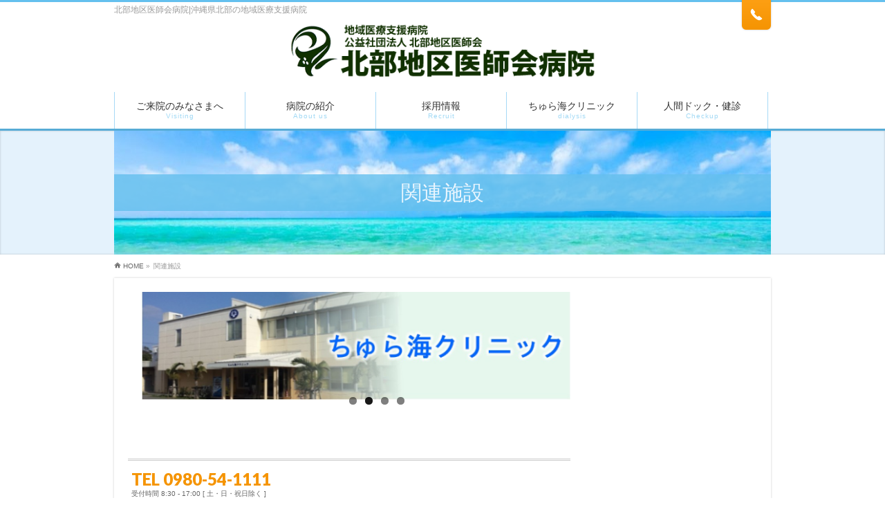

--- FILE ---
content_type: text/html; charset=UTF-8
request_url: https://hokubuishikai.com/%E9%96%A2%E9%80%A3%E6%96%BD%E8%A8%AD/
body_size: 16887
content:
<!DOCTYPE html>
<!--[if IE]>
<meta http-equiv="X-UA-Compatible" content="IE=Edge">
<![endif]-->
<html xmlns:fb="http://ogp.me/ns/fb#" dir="ltr" lang="ja" prefix="og: https://ogp.me/ns#">
<head>
<meta charset="UTF-8" />

<meta name="description" content="[metaslider id=12960] " />
<link rel="start" href="https://hokubuishikai.com" title="HOME" />
<!-- BizVektor v1.7.5 -->

<meta id="viewport" name="viewport" content="width=device-width, initial-scale=1">

		<!-- All in One SEO 4.7.7.2 - aioseo.com -->
		<title>関連施設 | 北部地区医師会病院|沖縄県北部の地域医療支援病院</title>
	<meta name="robots" content="max-image-preview:large" />
	<link rel="canonical" href="https://hokubuishikai.com/%e9%96%a2%e9%80%a3%e6%96%bd%e8%a8%ad/" />
	<meta name="generator" content="All in One SEO (AIOSEO) 4.7.7.2" />
		<meta property="og:locale" content="ja_JP" />
		<meta property="og:site_name" content="北部地区医師会病院|沖縄県北部の地域医療支援病院 | 北部地区医師会病院|沖縄県北部の地域医療支援病院" />
		<meta property="og:type" content="article" />
		<meta property="og:title" content="関連施設 | 北部地区医師会病院|沖縄県北部の地域医療支援病院" />
		<meta property="og:url" content="https://hokubuishikai.com/%e9%96%a2%e9%80%a3%e6%96%bd%e8%a8%ad/" />
		<meta property="article:published_time" content="2016-11-07T05:19:00+00:00" />
		<meta property="article:modified_time" content="2022-09-06T04:58:47+00:00" />
		<meta name="twitter:card" content="summary" />
		<meta name="twitter:title" content="関連施設 | 北部地区医師会病院|沖縄県北部の地域医療支援病院" />
		<meta name="google" content="nositelinkssearchbox" />
		<script type="application/ld+json" class="aioseo-schema">
			{"@context":"https:\/\/schema.org","@graph":[{"@type":"BreadcrumbList","@id":"https:\/\/hokubuishikai.com\/%e9%96%a2%e9%80%a3%e6%96%bd%e8%a8%ad\/#breadcrumblist","itemListElement":[{"@type":"ListItem","@id":"https:\/\/hokubuishikai.com\/#listItem","position":1,"name":"\u5bb6","item":"https:\/\/hokubuishikai.com\/","nextItem":{"@type":"ListItem","@id":"https:\/\/hokubuishikai.com\/%e9%96%a2%e9%80%a3%e6%96%bd%e8%a8%ad\/#listItem","name":"\u95a2\u9023\u65bd\u8a2d"}},{"@type":"ListItem","@id":"https:\/\/hokubuishikai.com\/%e9%96%a2%e9%80%a3%e6%96%bd%e8%a8%ad\/#listItem","position":2,"name":"\u95a2\u9023\u65bd\u8a2d","previousItem":{"@type":"ListItem","@id":"https:\/\/hokubuishikai.com\/#listItem","name":"\u5bb6"}}]},{"@type":"Organization","@id":"https:\/\/hokubuishikai.com\/#organization","name":"\u5317\u90e8\u5730\u533a\u533b\u5e2b\u4f1a\u75c5\u9662|\u6c96\u7e04\u770c\u5317\u90e8\u306e\u5730\u57df\u533b\u7642\u652f\u63f4\u75c5\u9662","description":"\u5317\u90e8\u5730\u533a\u533b\u5e2b\u4f1a\u75c5\u9662|\u6c96\u7e04\u770c\u5317\u90e8\u306e\u5730\u57df\u533b\u7642\u652f\u63f4\u75c5\u9662","url":"https:\/\/hokubuishikai.com\/","sameAs":["https:\/\/www.instagram.com\/hokubuishikai"]},{"@type":"WebPage","@id":"https:\/\/hokubuishikai.com\/%e9%96%a2%e9%80%a3%e6%96%bd%e8%a8%ad\/#webpage","url":"https:\/\/hokubuishikai.com\/%e9%96%a2%e9%80%a3%e6%96%bd%e8%a8%ad\/","name":"\u95a2\u9023\u65bd\u8a2d | \u5317\u90e8\u5730\u533a\u533b\u5e2b\u4f1a\u75c5\u9662|\u6c96\u7e04\u770c\u5317\u90e8\u306e\u5730\u57df\u533b\u7642\u652f\u63f4\u75c5\u9662","inLanguage":"ja","isPartOf":{"@id":"https:\/\/hokubuishikai.com\/#website"},"breadcrumb":{"@id":"https:\/\/hokubuishikai.com\/%e9%96%a2%e9%80%a3%e6%96%bd%e8%a8%ad\/#breadcrumblist"},"datePublished":"2016-11-07T14:19:00+09:00","dateModified":"2022-09-06T13:58:47+09:00"},{"@type":"WebSite","@id":"https:\/\/hokubuishikai.com\/#website","url":"https:\/\/hokubuishikai.com\/","name":"\u5317\u90e8\u5730\u533a\u533b\u5e2b\u4f1a\u75c5\u9662|\u6c96\u7e04\u770c\u5317\u90e8\u306e\u5730\u57df\u533b\u7642\u652f\u63f4\u75c5\u9662","description":"\u5317\u90e8\u5730\u533a\u533b\u5e2b\u4f1a\u75c5\u9662|\u6c96\u7e04\u770c\u5317\u90e8\u306e\u5730\u57df\u533b\u7642\u652f\u63f4\u75c5\u9662","inLanguage":"ja","publisher":{"@id":"https:\/\/hokubuishikai.com\/#organization"}}]}
		</script>
		<!-- All in One SEO -->

<link rel='dns-prefetch' href='//www.google.com' />
<link rel='dns-prefetch' href='//secure.gravatar.com' />
<link rel='dns-prefetch' href='//html5shiv.googlecode.com' />
<link rel='dns-prefetch' href='//www.googletagmanager.com' />
<link rel='dns-prefetch' href='//stats.wp.com' />
<link rel='dns-prefetch' href='//maxcdn.bootstrapcdn.com' />
<link rel='dns-prefetch' href='//fonts.googleapis.com' />
<link rel='dns-prefetch' href='//v0.wordpress.com' />
<link rel='dns-prefetch' href='//i0.wp.com' />
<link rel="alternate" type="application/rss+xml" title="北部地区医師会病院|沖縄県北部の地域医療支援病院 &raquo; フィード" href="https://hokubuishikai.com/feed/" />
<link rel="alternate" type="application/rss+xml" title="北部地区医師会病院|沖縄県北部の地域医療支援病院 &raquo; コメントフィード" href="https://hokubuishikai.com/comments/feed/" />
<script type="text/javascript">
/* <![CDATA[ */
window._wpemojiSettings = {"baseUrl":"https:\/\/s.w.org\/images\/core\/emoji\/15.0.3\/72x72\/","ext":".png","svgUrl":"https:\/\/s.w.org\/images\/core\/emoji\/15.0.3\/svg\/","svgExt":".svg","source":{"concatemoji":"https:\/\/hokubuishikai.com\/wp-includes\/js\/wp-emoji-release.min.js?ver=6.5.7"}};
/*! This file is auto-generated */
!function(i,n){var o,s,e;function c(e){try{var t={supportTests:e,timestamp:(new Date).valueOf()};sessionStorage.setItem(o,JSON.stringify(t))}catch(e){}}function p(e,t,n){e.clearRect(0,0,e.canvas.width,e.canvas.height),e.fillText(t,0,0);var t=new Uint32Array(e.getImageData(0,0,e.canvas.width,e.canvas.height).data),r=(e.clearRect(0,0,e.canvas.width,e.canvas.height),e.fillText(n,0,0),new Uint32Array(e.getImageData(0,0,e.canvas.width,e.canvas.height).data));return t.every(function(e,t){return e===r[t]})}function u(e,t,n){switch(t){case"flag":return n(e,"\ud83c\udff3\ufe0f\u200d\u26a7\ufe0f","\ud83c\udff3\ufe0f\u200b\u26a7\ufe0f")?!1:!n(e,"\ud83c\uddfa\ud83c\uddf3","\ud83c\uddfa\u200b\ud83c\uddf3")&&!n(e,"\ud83c\udff4\udb40\udc67\udb40\udc62\udb40\udc65\udb40\udc6e\udb40\udc67\udb40\udc7f","\ud83c\udff4\u200b\udb40\udc67\u200b\udb40\udc62\u200b\udb40\udc65\u200b\udb40\udc6e\u200b\udb40\udc67\u200b\udb40\udc7f");case"emoji":return!n(e,"\ud83d\udc26\u200d\u2b1b","\ud83d\udc26\u200b\u2b1b")}return!1}function f(e,t,n){var r="undefined"!=typeof WorkerGlobalScope&&self instanceof WorkerGlobalScope?new OffscreenCanvas(300,150):i.createElement("canvas"),a=r.getContext("2d",{willReadFrequently:!0}),o=(a.textBaseline="top",a.font="600 32px Arial",{});return e.forEach(function(e){o[e]=t(a,e,n)}),o}function t(e){var t=i.createElement("script");t.src=e,t.defer=!0,i.head.appendChild(t)}"undefined"!=typeof Promise&&(o="wpEmojiSettingsSupports",s=["flag","emoji"],n.supports={everything:!0,everythingExceptFlag:!0},e=new Promise(function(e){i.addEventListener("DOMContentLoaded",e,{once:!0})}),new Promise(function(t){var n=function(){try{var e=JSON.parse(sessionStorage.getItem(o));if("object"==typeof e&&"number"==typeof e.timestamp&&(new Date).valueOf()<e.timestamp+604800&&"object"==typeof e.supportTests)return e.supportTests}catch(e){}return null}();if(!n){if("undefined"!=typeof Worker&&"undefined"!=typeof OffscreenCanvas&&"undefined"!=typeof URL&&URL.createObjectURL&&"undefined"!=typeof Blob)try{var e="postMessage("+f.toString()+"("+[JSON.stringify(s),u.toString(),p.toString()].join(",")+"));",r=new Blob([e],{type:"text/javascript"}),a=new Worker(URL.createObjectURL(r),{name:"wpTestEmojiSupports"});return void(a.onmessage=function(e){c(n=e.data),a.terminate(),t(n)})}catch(e){}c(n=f(s,u,p))}t(n)}).then(function(e){for(var t in e)n.supports[t]=e[t],n.supports.everything=n.supports.everything&&n.supports[t],"flag"!==t&&(n.supports.everythingExceptFlag=n.supports.everythingExceptFlag&&n.supports[t]);n.supports.everythingExceptFlag=n.supports.everythingExceptFlag&&!n.supports.flag,n.DOMReady=!1,n.readyCallback=function(){n.DOMReady=!0}}).then(function(){return e}).then(function(){var e;n.supports.everything||(n.readyCallback(),(e=n.source||{}).concatemoji?t(e.concatemoji):e.wpemoji&&e.twemoji&&(t(e.twemoji),t(e.wpemoji)))}))}((window,document),window._wpemojiSettings);
/* ]]> */
</script>
<style id='wp-emoji-styles-inline-css' type='text/css'>

	img.wp-smiley, img.emoji {
		display: inline !important;
		border: none !important;
		box-shadow: none !important;
		height: 1em !important;
		width: 1em !important;
		margin: 0 0.07em !important;
		vertical-align: -0.1em !important;
		background: none !important;
		padding: 0 !important;
	}
</style>
<link rel='stylesheet' id='wp-block-library-css' href='https://hokubuishikai.com/wp-content/plugins/gutenberg/build/block-library/style.css?ver=18.8.0' type='text/css' media='all' />
<style id='wp-block-library-inline-css' type='text/css'>
.has-text-align-justify{text-align:justify;}
</style>
<link rel='stylesheet' id='mediaelement-css' href='https://hokubuishikai.com/wp-includes/js/mediaelement/mediaelementplayer-legacy.min.css?ver=4.2.17' type='text/css' media='all' />
<link rel='stylesheet' id='wp-mediaelement-css' href='https://hokubuishikai.com/wp-includes/js/mediaelement/wp-mediaelement.min.css?ver=6.5.7' type='text/css' media='all' />
<style id='jetpack-sharing-buttons-style-inline-css' type='text/css'>
.jetpack-sharing-buttons__services-list{display:flex;flex-direction:row;flex-wrap:wrap;gap:0;list-style-type:none;margin:5px;padding:0}.jetpack-sharing-buttons__services-list.has-small-icon-size{font-size:12px}.jetpack-sharing-buttons__services-list.has-normal-icon-size{font-size:16px}.jetpack-sharing-buttons__services-list.has-large-icon-size{font-size:24px}.jetpack-sharing-buttons__services-list.has-huge-icon-size{font-size:36px}@media print{.jetpack-sharing-buttons__services-list{display:none!important}}.editor-styles-wrapper .wp-block-jetpack-sharing-buttons{gap:0;padding-inline-start:0}ul.jetpack-sharing-buttons__services-list.has-background{padding:1.25em 2.375em}
</style>
<style id='classic-theme-styles-inline-css' type='text/css'>
/*! This file is auto-generated */
.wp-block-button__link{color:#fff;background-color:#32373c;border-radius:9999px;box-shadow:none;text-decoration:none;padding:calc(.667em + 2px) calc(1.333em + 2px);font-size:1.125em}.wp-block-file__button{background:#32373c;color:#fff;text-decoration:none}
</style>
<link rel='stylesheet' id='contact-form-7-css' href='https://hokubuishikai.com/wp-content/plugins/contact-form-7/includes/css/styles.css?ver=5.9.6' type='text/css' media='all' />
<style id='global-styles-inline-css' type='text/css'>
:root{--wp--preset--aspect-ratio--square: 1;--wp--preset--aspect-ratio--4-3: 4/3;--wp--preset--aspect-ratio--3-4: 3/4;--wp--preset--aspect-ratio--3-2: 3/2;--wp--preset--aspect-ratio--2-3: 2/3;--wp--preset--aspect-ratio--16-9: 16/9;--wp--preset--aspect-ratio--9-16: 9/16;--wp--preset--color--black: #000000;--wp--preset--color--cyan-bluish-gray: #abb8c3;--wp--preset--color--white: #ffffff;--wp--preset--color--pale-pink: #f78da7;--wp--preset--color--vivid-red: #cf2e2e;--wp--preset--color--luminous-vivid-orange: #ff6900;--wp--preset--color--luminous-vivid-amber: #fcb900;--wp--preset--color--light-green-cyan: #7bdcb5;--wp--preset--color--vivid-green-cyan: #00d084;--wp--preset--color--pale-cyan-blue: #8ed1fc;--wp--preset--color--vivid-cyan-blue: #0693e3;--wp--preset--color--vivid-purple: #9b51e0;--wp--preset--gradient--vivid-cyan-blue-to-vivid-purple: linear-gradient(135deg,rgba(6,147,227,1) 0%,rgb(155,81,224) 100%);--wp--preset--gradient--light-green-cyan-to-vivid-green-cyan: linear-gradient(135deg,rgb(122,220,180) 0%,rgb(0,208,130) 100%);--wp--preset--gradient--luminous-vivid-amber-to-luminous-vivid-orange: linear-gradient(135deg,rgba(252,185,0,1) 0%,rgba(255,105,0,1) 100%);--wp--preset--gradient--luminous-vivid-orange-to-vivid-red: linear-gradient(135deg,rgba(255,105,0,1) 0%,rgb(207,46,46) 100%);--wp--preset--gradient--very-light-gray-to-cyan-bluish-gray: linear-gradient(135deg,rgb(238,238,238) 0%,rgb(169,184,195) 100%);--wp--preset--gradient--cool-to-warm-spectrum: linear-gradient(135deg,rgb(74,234,220) 0%,rgb(151,120,209) 20%,rgb(207,42,186) 40%,rgb(238,44,130) 60%,rgb(251,105,98) 80%,rgb(254,248,76) 100%);--wp--preset--gradient--blush-light-purple: linear-gradient(135deg,rgb(255,206,236) 0%,rgb(152,150,240) 100%);--wp--preset--gradient--blush-bordeaux: linear-gradient(135deg,rgb(254,205,165) 0%,rgb(254,45,45) 50%,rgb(107,0,62) 100%);--wp--preset--gradient--luminous-dusk: linear-gradient(135deg,rgb(255,203,112) 0%,rgb(199,81,192) 50%,rgb(65,88,208) 100%);--wp--preset--gradient--pale-ocean: linear-gradient(135deg,rgb(255,245,203) 0%,rgb(182,227,212) 50%,rgb(51,167,181) 100%);--wp--preset--gradient--electric-grass: linear-gradient(135deg,rgb(202,248,128) 0%,rgb(113,206,126) 100%);--wp--preset--gradient--midnight: linear-gradient(135deg,rgb(2,3,129) 0%,rgb(40,116,252) 100%);--wp--preset--font-size--small: 13px;--wp--preset--font-size--medium: 20px;--wp--preset--font-size--large: 36px;--wp--preset--font-size--x-large: 42px;--wp--preset--spacing--20: 0.44rem;--wp--preset--spacing--30: 0.67rem;--wp--preset--spacing--40: 1rem;--wp--preset--spacing--50: 1.5rem;--wp--preset--spacing--60: 2.25rem;--wp--preset--spacing--70: 3.38rem;--wp--preset--spacing--80: 5.06rem;--wp--preset--shadow--natural: 6px 6px 9px rgba(0, 0, 0, 0.2);--wp--preset--shadow--deep: 12px 12px 50px rgba(0, 0, 0, 0.4);--wp--preset--shadow--sharp: 6px 6px 0px rgba(0, 0, 0, 0.2);--wp--preset--shadow--outlined: 6px 6px 0px -3px rgba(255, 255, 255, 1), 6px 6px rgba(0, 0, 0, 1);--wp--preset--shadow--crisp: 6px 6px 0px rgba(0, 0, 0, 1);}:where(.is-layout-flex){gap: 0.5em;}:where(.is-layout-grid){gap: 0.5em;}body .is-layout-flex{display: flex;}.is-layout-flex{flex-wrap: wrap;align-items: center;}.is-layout-flex > :is(*, div){margin: 0;}body .is-layout-grid{display: grid;}.is-layout-grid > :is(*, div){margin: 0;}:where(.wp-block-columns.is-layout-flex){gap: 2em;}:where(.wp-block-columns.is-layout-grid){gap: 2em;}:where(.wp-block-post-template.is-layout-flex){gap: 1.25em;}:where(.wp-block-post-template.is-layout-grid){gap: 1.25em;}.has-black-color{color: var(--wp--preset--color--black) !important;}.has-cyan-bluish-gray-color{color: var(--wp--preset--color--cyan-bluish-gray) !important;}.has-white-color{color: var(--wp--preset--color--white) !important;}.has-pale-pink-color{color: var(--wp--preset--color--pale-pink) !important;}.has-vivid-red-color{color: var(--wp--preset--color--vivid-red) !important;}.has-luminous-vivid-orange-color{color: var(--wp--preset--color--luminous-vivid-orange) !important;}.has-luminous-vivid-amber-color{color: var(--wp--preset--color--luminous-vivid-amber) !important;}.has-light-green-cyan-color{color: var(--wp--preset--color--light-green-cyan) !important;}.has-vivid-green-cyan-color{color: var(--wp--preset--color--vivid-green-cyan) !important;}.has-pale-cyan-blue-color{color: var(--wp--preset--color--pale-cyan-blue) !important;}.has-vivid-cyan-blue-color{color: var(--wp--preset--color--vivid-cyan-blue) !important;}.has-vivid-purple-color{color: var(--wp--preset--color--vivid-purple) !important;}.has-black-background-color{background-color: var(--wp--preset--color--black) !important;}.has-cyan-bluish-gray-background-color{background-color: var(--wp--preset--color--cyan-bluish-gray) !important;}.has-white-background-color{background-color: var(--wp--preset--color--white) !important;}.has-pale-pink-background-color{background-color: var(--wp--preset--color--pale-pink) !important;}.has-vivid-red-background-color{background-color: var(--wp--preset--color--vivid-red) !important;}.has-luminous-vivid-orange-background-color{background-color: var(--wp--preset--color--luminous-vivid-orange) !important;}.has-luminous-vivid-amber-background-color{background-color: var(--wp--preset--color--luminous-vivid-amber) !important;}.has-light-green-cyan-background-color{background-color: var(--wp--preset--color--light-green-cyan) !important;}.has-vivid-green-cyan-background-color{background-color: var(--wp--preset--color--vivid-green-cyan) !important;}.has-pale-cyan-blue-background-color{background-color: var(--wp--preset--color--pale-cyan-blue) !important;}.has-vivid-cyan-blue-background-color{background-color: var(--wp--preset--color--vivid-cyan-blue) !important;}.has-vivid-purple-background-color{background-color: var(--wp--preset--color--vivid-purple) !important;}.has-black-border-color{border-color: var(--wp--preset--color--black) !important;}.has-cyan-bluish-gray-border-color{border-color: var(--wp--preset--color--cyan-bluish-gray) !important;}.has-white-border-color{border-color: var(--wp--preset--color--white) !important;}.has-pale-pink-border-color{border-color: var(--wp--preset--color--pale-pink) !important;}.has-vivid-red-border-color{border-color: var(--wp--preset--color--vivid-red) !important;}.has-luminous-vivid-orange-border-color{border-color: var(--wp--preset--color--luminous-vivid-orange) !important;}.has-luminous-vivid-amber-border-color{border-color: var(--wp--preset--color--luminous-vivid-amber) !important;}.has-light-green-cyan-border-color{border-color: var(--wp--preset--color--light-green-cyan) !important;}.has-vivid-green-cyan-border-color{border-color: var(--wp--preset--color--vivid-green-cyan) !important;}.has-pale-cyan-blue-border-color{border-color: var(--wp--preset--color--pale-cyan-blue) !important;}.has-vivid-cyan-blue-border-color{border-color: var(--wp--preset--color--vivid-cyan-blue) !important;}.has-vivid-purple-border-color{border-color: var(--wp--preset--color--vivid-purple) !important;}.has-vivid-cyan-blue-to-vivid-purple-gradient-background{background: var(--wp--preset--gradient--vivid-cyan-blue-to-vivid-purple) !important;}.has-light-green-cyan-to-vivid-green-cyan-gradient-background{background: var(--wp--preset--gradient--light-green-cyan-to-vivid-green-cyan) !important;}.has-luminous-vivid-amber-to-luminous-vivid-orange-gradient-background{background: var(--wp--preset--gradient--luminous-vivid-amber-to-luminous-vivid-orange) !important;}.has-luminous-vivid-orange-to-vivid-red-gradient-background{background: var(--wp--preset--gradient--luminous-vivid-orange-to-vivid-red) !important;}.has-very-light-gray-to-cyan-bluish-gray-gradient-background{background: var(--wp--preset--gradient--very-light-gray-to-cyan-bluish-gray) !important;}.has-cool-to-warm-spectrum-gradient-background{background: var(--wp--preset--gradient--cool-to-warm-spectrum) !important;}.has-blush-light-purple-gradient-background{background: var(--wp--preset--gradient--blush-light-purple) !important;}.has-blush-bordeaux-gradient-background{background: var(--wp--preset--gradient--blush-bordeaux) !important;}.has-luminous-dusk-gradient-background{background: var(--wp--preset--gradient--luminous-dusk) !important;}.has-pale-ocean-gradient-background{background: var(--wp--preset--gradient--pale-ocean) !important;}.has-electric-grass-gradient-background{background: var(--wp--preset--gradient--electric-grass) !important;}.has-midnight-gradient-background{background: var(--wp--preset--gradient--midnight) !important;}.has-small-font-size{font-size: var(--wp--preset--font-size--small) !important;}.has-medium-font-size{font-size: var(--wp--preset--font-size--medium) !important;}.has-large-font-size{font-size: var(--wp--preset--font-size--large) !important;}.has-x-large-font-size{font-size: var(--wp--preset--font-size--x-large) !important;}
:where(.wp-block-columns.is-layout-flex){gap: 2em;}:where(.wp-block-columns.is-layout-grid){gap: 2em;}
:root :where(.wp-block-pullquote){font-size: 1.5em;line-height: 1.6;}
:where(.wp-block-post-template.is-layout-flex){gap: 1.25em;}:where(.wp-block-post-template.is-layout-grid){gap: 1.25em;}
</style>
<link rel='stylesheet' id='default-icon-styles-css' href='https://hokubuishikai.com/wp-content/plugins/svg-vector-icon-plugin/public/../admin/css/wordpress-svg-icon-plugin-style.min.css?ver=6.5.7' type='text/css' media='all' />
<link rel='stylesheet' id='wp-v-icons-css-css' href='https://hokubuishikai.com/wp-content/plugins/wp-visual-icon-fonts/css/wpvi-fa4.css?ver=6.5.7' type='text/css' media='all' />
<link rel='stylesheet' id='wc-shortcodes-style-css' href='https://hokubuishikai.com/wp-content/plugins/wc-shortcodes/public/assets/css/style.css?ver=3.46' type='text/css' media='all' />
<link rel='stylesheet' id='Biz_Vektor_common_style-css' href='https://hokubuishikai.com/wp-content/themes/biz-vektor/css/bizvektor_common_min.css?ver=20141106' type='text/css' media='all' />
<link rel='stylesheet' id='Biz_Vektor_Design_style-css' href='https://hokubuishikai.com/wp-content/plugins/bizvektor-attract/css/attract.css?version=0.2.0&#038;ver=6.5.7' type='text/css' media='all' />
<link rel='stylesheet' id='Biz_Vektor_plugin_sns_style-css' href='https://hokubuishikai.com/wp-content/themes/biz-vektor/plugins/sns/style_bizvektor_sns.css?ver=6.5.7' type='text/css' media='all' />
<link rel='stylesheet' id='Biz_Vektor_add_font_awesome-css' href='//maxcdn.bootstrapcdn.com/font-awesome/4.3.0/css/font-awesome.min.css?ver=6.5.7' type='text/css' media='all' />
<link rel='stylesheet' id='Biz_Vektor_add_web_fonts-css' href='//fonts.googleapis.com/css?family=Droid+Sans%3A700%7CLato%3A900%7CAnton&#038;ver=6.5.7' type='text/css' media='all' />
<link rel='stylesheet' id='popup-maker-site-css' href='//hokubuishikai.com/wp-content/uploads/pum/pum-site-styles.css?generated=1753229913&#038;ver=1.20.3' type='text/css' media='all' />
<link rel='stylesheet' id='wordpresscanvas-font-awesome-css' href='https://hokubuishikai.com/wp-content/plugins/wc-shortcodes/public/assets/css/font-awesome.min.css?ver=4.7.0' type='text/css' media='all' />
<link rel='stylesheet' id='jetpack_css-css' href='https://hokubuishikai.com/wp-content/plugins/jetpack/css/jetpack.css?ver=13.5.1' type='text/css' media='all' />
<script type="text/javascript" src="https://hokubuishikai.com/wp-includes/js/jquery/jquery.min.js?ver=3.7.1" id="jquery-core-js"></script>
<script type="text/javascript" src="https://hokubuishikai.com/wp-includes/js/jquery/jquery-migrate.min.js?ver=3.4.1" id="jquery-migrate-js"></script>
<script type="text/javascript" src="https://hokubuishikai.com/wp-content/plugins/flowpaper-lite-pdf-flipbook/assets/lity/lity.min.js" id="lity-js-js"></script>
<script type="text/javascript" src="//html5shiv.googlecode.com/svn/trunk/html5.js" id="html5shiv-js"></script>

<!-- Site Kit によって追加された Google タグ（gtag.js）スニペット -->

<!-- Google アナリティクス スニペット (Site Kit が追加) -->
<script type="text/javascript" src="https://www.googletagmanager.com/gtag/js?id=GT-W6XXV2V" id="google_gtagjs-js" async></script>
<script type="text/javascript" id="google_gtagjs-js-after">
/* <![CDATA[ */
window.dataLayer = window.dataLayer || [];function gtag(){dataLayer.push(arguments);}
gtag("set","linker",{"domains":["hokubuishikai.com"]});
gtag("js", new Date());
gtag("set", "developer_id.dZTNiMT", true);
gtag("config", "GT-W6XXV2V");
 window._googlesitekit = window._googlesitekit || {}; window._googlesitekit.throttledEvents = []; window._googlesitekit.gtagEvent = (name, data) => { var key = JSON.stringify( { name, data } ); if ( !! window._googlesitekit.throttledEvents[ key ] ) { return; } window._googlesitekit.throttledEvents[ key ] = true; setTimeout( () => { delete window._googlesitekit.throttledEvents[ key ]; }, 5 ); gtag( "event", name, { ...data, event_source: "site-kit" } ); } 
/* ]]> */
</script>

<!-- Site Kit によって追加された終了 Google タグ（gtag.js）スニペット -->
<link rel="https://api.w.org/" href="https://hokubuishikai.com/wp-json/" /><link rel="alternate" type="application/json" href="https://hokubuishikai.com/wp-json/wp/v2/pages/4372" /><link rel="EditURI" type="application/rsd+xml" title="RSD" href="https://hokubuishikai.com/xmlrpc.php?rsd" />
<link rel='shortlink' href='https://wp.me/P7u1gR-18w' />
<link rel="alternate" type="application/json+oembed" href="https://hokubuishikai.com/wp-json/oembed/1.0/embed?url=https%3A%2F%2Fhokubuishikai.com%2F%25e9%2596%25a2%25e9%2580%25a3%25e6%2596%25bd%25e8%25a8%25ad%2F" />
<link rel="alternate" type="text/xml+oembed" href="https://hokubuishikai.com/wp-json/oembed/1.0/embed?url=https%3A%2F%2Fhokubuishikai.com%2F%25e9%2596%25a2%25e9%2580%25a3%25e6%2596%25bd%25e8%25a8%25ad%2F&#038;format=xml" />
<meta name="generator" content="Site Kit by Google 1.144.0" /><script type="text/javascript">
	window._se_plugin_version = '8.1.9';
</script>
	<style>img#wpstats{display:none}</style>
		<!-- [ BizVektor OGP ] -->
<meta property="og:site_name" content="北部地区医師会病院|沖縄県北部の地域医療支援病院" />
<meta property="og:url" content="https://hokubuishikai.com/%e9%96%a2%e9%80%a3%e6%96%bd%e8%a8%ad/" />
<meta property="fb:app_id" content="" />
<meta property="og:type" content="article" />
<meta property="og:title" content="関連施設 | 北部地区医師会病院|沖縄県北部の地域医療支援病院" />
<meta property="og:description" content="[metaslider id=12960] " />
<!-- [ /BizVektor OGP ] -->
<!--[if lte IE 8]>
<link rel="stylesheet" type="text/css" media="all" href="https://hokubuishikai.com/wp-content/plugins/bizvektor-attract/css/attract_old_ie.css" />
<![endif]-->
<link rel="pingback" href="https://hokubuishikai.com/xmlrpc.php" />
<link rel="icon" href="https://i0.wp.com/hokubuishikai.com/wp-content/uploads/2016/06/cropped-yuri_0604.jpg?fit=32%2C32&#038;ssl=1" sizes="32x32" />
<link rel="icon" href="https://i0.wp.com/hokubuishikai.com/wp-content/uploads/2016/06/cropped-yuri_0604.jpg?fit=192%2C192&#038;ssl=1" sizes="192x192" />
<link rel="apple-touch-icon" href="https://i0.wp.com/hokubuishikai.com/wp-content/uploads/2016/06/cropped-yuri_0604.jpg?fit=180%2C180&#038;ssl=1" />
<meta name="msapplication-TileImage" content="https://i0.wp.com/hokubuishikai.com/wp-content/uploads/2016/06/cropped-yuri_0604.jpg?fit=270%2C270&#038;ssl=1" />
<link rel="stylesheet" type="text/css" id="wp-custom-css" href="https://hokubuishikai.com/?custom-css=943d20b2e6" /><style type="text/css">
/*-------------------------------------------*/
/*	color
/*-------------------------------------------*/
.moreLink a:after,
#content .infoList .infoDate,
#content .infoList .infoListBox div.entryTxtBox p.entryMeta .infoDate,
#content .infoList .infoListBox div.entryTxtBox h4.entryTitle a:hover,
#topPr a:hover,
#content ul li,
a,
a:hover,
a:active { color:#f59402;  }

#header,
#gMenu,
#main,
#panList,
#pagetop{ background-color:#ffffff; }
#header { border-top-color:#64c0ee; }
#gMenu .menu li a{ border-bottom-color:#a6d9f6;}
#gMenu .menu li a span { color:#64c0ee; }
#panList .innerBox ul a:hover { color:#f59402; }

#content h2,
#content h1.contentTitle,
#content h1.entryPostTitle,
#content .sideWidget h4 { border-top-color:#57acd6; 
	background: #e4f2fc; /* Old browsers */
	background: -moz-linear-gradient(top,  #e4f2fc 0%, #ffffff 100%); /* FF3.6+ */
	background: -webkit-gradient(linear, left top, left bottom, color-stop(0%,#e4f2fc), color-stop(100%,#ffffff )); /* Chrome,Safari4+ */
	background: -webkit-linear-gradient(top,  #e4f2fc 0%,#ffffff 100%); /* Chrome10+,Safari5.1+ */
	background: -o-linear-gradient(top,  #e4f2fc 0%,#ffffff 100%); /* Opera 11.10+ */
	background: -ms-linear-gradient(top,  #e4f2fc 0%,#ffffff 100%); /* IE10+ */
	background: linear-gradient(to bottom,  #e4f2fc 0%,#ffffff 100%); /* W3C */
	filter: progid:DXImageTransform.Microsoft.gradient( startColorstr='#e4f2fc', endColorstr='#ffffff',GradientType=0 ); /* IE6-9 */
	background: linear-gradient(to bottom, #e4f2fc, #ffffff);/* IE10+, W3C */
}
#content h3 { border-left-color:#f59402; }
#content h4 { color:#f59402; }
#content .mainFootContact p.mainFootTxt span.mainFootTel { color:#f59402; }
#content .infoList .rssBtn a,
#content .infoList .infoCate a { background:#57acd6; }
#content .infoList .rssBtn a:hover,
#content .infoList .infoCate a:hover { background-color: #64c0ee; }

.paging span,
.paging a	{ color:#64c0ee; border-color:#64c0ee;}
.paging span.current	{ background-color:#64c0ee;}

#gMenu .assistive-text,
.sideTower .localHead,
#sideTower .localHead { border-top-color: #57acd6; background:#64c0ee; }

	/* アクティブのページ */
#sideTower .sideWidget li a:hover,
#main #container #sideTower .sideWidget li.current_page_item > a,
#main #container #sideTower .sideWidget li.current-cat > a,
#main #container .sideTower .localSection li a:hover,
#main #container #sideTower .localSection li a:hover { color:#f59402;  }

.sideTower .sideWidget li.current_page_item li a:hover,
#sideTower .sideWidget li.current_page_item li a:hover,
#sideTower .sideWidget li li.current_page_item a,
#sideTower .ttBox a:hover,
.sideTower .ttBox a:hover,
.sideTower .sideWidget li a:hover,
.sideTower .sideWidget li.current_page_item > a,
.sideTower .sideWidget li.current-cat > a	{ color:#f59402; }

#siteBottom,
#footer { background-color: #64c0ee; }
#footMenu { border-top-color: #57acd6; background-color: #64c0ee; }

#content #topPr h3 a:hover,
#content .infoList ul li .infoTxt a:hover,
.moreLink a:hover,
#content dt,
#content ul.linkList li a:hover,
#content .infoList ul li a:hover,
#content #sitemapPostList h5 a:hover,
#content .childPageBox ul li a:hover,
#content .childPageBox ul li.current_page_item a,
#content .child_page_block p a:hover { color:#f59402;  }

#siteBottom a:hover,
#siteBottomInner.innerBox #powerd a:hover,
#footerSiteMap .menu a:hover,
#footMenu .menu li a:hover,
#siteBottomInner.innerBox #powerd,
#siteBottomInner.innerBox #powerd a { color:#e4f2fc; }

a.btn,
.linkBtn a,
input[type=button],
input[type=submit],
a.btn,
.linkBtn a:hover,
#content .mainFootContact .mainFootBt a,
.sideTower li.sideBnr#sideContact a,
#sideTower li.sideBnr#sideContact a,
#header #headContact.itemClose #headContactInner:before,
#header #headContact{ 
	background: #f59402;  /* Old browsers */
	background: -moz-linear-gradient(top,  #fd9f13 0%, #f59402 100%); /* FF3.6+ */
	background: -webkit-gradient(linear, left top, left bottom, color-stop(0%,#fd9f13), color-stop(100%,#f59402 )); /* Chrome,Safari4+ */
	background: -webkit-linear-gradient(top,  #fd9f13 0%,#f59402 100%); /* Chrome10+,Safari5.1+ */
	background: -o-linear-gradient(top,  #fd9f13 0%,#f59402 100%); /* Opera 11.10+ */
	background: -ms-linear-gradient(top,  #fd9f13 0%,#f59402 100%); /* IE10+ */
	background: linear-gradient(to bottom,  #fd9f13 0%,#f59402 100%); /* W3C */
	filter: progid:DXImageTransform.Microsoft.gradient( startColorstr='#fd9f13', endColorstr='#f59402',GradientType=0 ); /* IE6-9 */
	background: linear-gradient(to bottom, #fd9f13, #f59402);/* IE10+, W3C */
}
a:hover.btn,
.linkBtn a:hover,
input:hover[type=button],
input:hover[type=submit],
a:hover.btn,
.linkBtn a:hover,
#content .mainFootContact .mainFootBt a:hover,
.sideTower li.sideBnr#sideContact a:hover,
#sideTower li.sideBnr#sideContact a:hover,
#header #headContact.itemOpen #headContactInner:before,
#header #headContact:hover{ 
	background: #fd9f13; /* Old browsers */
	background: -moz-linear-gradient(top,  #f59402 0%, #fd9f13 100%); /* FF3.6+ */
	background: -webkit-gradient(linear, left top, left bottom, color-stop(0%,#f59402), color-stop(100%,#fd9f13 )); /* Chrome,Safari4+ */
	background: -webkit-linear-gradient(top,  #f59402 0%,#fd9f13 100%); /* Chrome10+,Safari5.1+ */
	background: -o-linear-gradient(top,  #f59402 0%,#fd9f13 100%); /* Opera 11.10+ */
	background: -ms-linear-gradient(top,  #f59402 0%,#fd9f13 100%); /* IE10+ */
	background: linear-gradient(to bottom,  #f59402 0%,#fd9f13 100%); /* W3C */
	filter: progid:DXImageTransform.Microsoft.gradient( startColorstr='#f59402', endColorstr='#fd9f13',GradientType=0 ); /* IE6-9 */
	background: linear-gradient(to bottom, #f59402, #fd9f13);/* IE10+, W3C */
}

@media (max-width: 769px) {
#gMenu .menu li > a:hover,
#gMenu .menu li.current_page_item > a,
#gMenu .menu li.current-menu-item > a { background: #e4f2fc; }
}

@media (min-width: 660px) {
#pageTitBnr { background-color:#e4f2fc; }
}
@media (min-width: 770px) {
#headerTop { border-top-color:#64c0ee; }	
#gMenu { border-bottom-color:#57acd6; }
#gMenu .menu { border-left-color : #a6d9f6; }
#gMenu .menu > li > a { border-right-color: #a6d9f6; background-color: #ffffff; }
#gMenu .menu li.current_page_item > a,
#gMenu .menu li.current-menu-item > a,
#gMenu .menu li > a:hover{
	background: #e4f2fc; /* Old browsers */
	background: -moz-linear-gradient(top,  #ffffff 0%, #e4f2fc 100%); /* FF3.6+ */
	background: -webkit-gradient(linear, left top, left bottom, color-stop(0%,#ffffff), color-stop(100%,#e4f2fc )); /* Chrome,Safari4+ */
	background: -webkit-linear-gradient(top,  #ffffff 0%,#e4f2fc 100%); /* Chrome10+,Safari5.1+ */
	background: -o-linear-gradient(top,  #ffffff 0%,#e4f2fc 100%); /* Opera 11.10+ */
	background: -ms-linear-gradient(top,  #ffffff 0%,#e4f2fc 100%); /* IE10+ */
	background: linear-gradient(to bottom,  #ffffff 0%,#e4f2fc 100%); /* W3C */
	filter: progid:DXImageTransform.Microsoft.gradient( startColorstr='#ffffff', endColorstr='#e4f2fc',GradientType=0 ); /* IE6-9 */
	background: linear-gradient(to bottom, #ffffff, #e4f2fc);/* IE10+, W3C */
}
#gMenu .menu li:hover li a:hover { color:#f59402;  }
#pageTitBnr #pageTitInner #pageTit{ background-color:#64c0ee; }
}


#pageTitBnr #pageTitInner { background: url('https://hokubuishikai.com/wp-content/uploads/2025/01/2cb4a601887a9ae8e495387527ff7228.jpg') left 50% no-repeat; }

</style>
<!--[if lte IE 8]>
<style type="text/css">
#gMenu .menu li > a:hover,
#gMenu .menu li.current_page_item > a,
#gMenu .menu li.current-menu-item > a { background: #e4f2fc; }

#pageTitBnr { background-color:#e4f2fc; }

#headerTop { border-top-color:#64c0ee; }	
#gMenu { border-bottom-color:#57acd6; }
#gMenu .menu { border-left-color : #a6d9f6; }
#gMenu .menu > li > a { border-right-color: #a6d9f6; background-color: #ffffff; }
#gMenu .menu li.current_page_item > a,
#gMenu .menu li.current-menu-item > a,
#gMenu .menu li > a:hover{
	background: #e4f2fc; /* Old browsers */
	background: -moz-linear-gradient(top,  #ffffff 0%, #e4f2fc 100%); /* FF3.6+ */
	background: -webkit-gradient(linear, left top, left bottom, color-stop(0%,#ffffff), color-stop(100%,#e4f2fc )); /* Chrome,Safari4+ */
	background: -webkit-linear-gradient(top,  #ffffff 0%,#e4f2fc 100%); /* Chrome10+,Safari5.1+ */
	background: -o-linear-gradient(top,  #ffffff 0%,#e4f2fc 100%); /* Opera 11.10+ */
	background: -ms-linear-gradient(top,  #ffffff 0%,#e4f2fc 100%); /* IE10+ */
	background: linear-gradient(to bottom,  #ffffff 0%,#e4f2fc 100%); /* W3C */
	filter: progid:DXImageTransform.Microsoft.gradient( startColorstr='#ffffff', endColorstr='#e4f2fc',GradientType=0 ); /* IE6-9 */
	background: linear-gradient(to bottom, #ffffff, #e4f2fc);/* IE10+, W3C */
}
#gMenu .menu li:hover li a:hover { color:#f59402;  }
#pageTitBnr #pageTitInner #pageTit{ background-color:#64c0ee; }
</style>
<![endif]-->


	<style type="text/css">
/*-------------------------------------------*/
/*	menu divide
/*-------------------------------------------*/
@media (min-width: 970px) {
#gMenu .menu > li { width:189px; text-align:center; }
#gMenu .menu > li.current_menu_item,
#gMenu .menu > li.current-menu-ancestor,
#gMenu .menu > li.current_page_item,
#gMenu .menu > li.current_page_ancestor,
#gMenu .menu > li.current-page-ancestor { width:193px; }
}
</style>
<!--[if lte IE 8]>
<style type="text/css">
#gMenu .menu li { width:189px; text-align:center; }
#gMenu .menu li.current_page_item,
#gMenu .menu li.current_page_ancestor { width:193px; }
</style>
<![endif]-->
<style type="text/css">
/*-------------------------------------------*/
/*	font
/*-------------------------------------------*/
h1,h2,h3,h4,h4,h5,h6,#header #site-title,#pageTitBnr #pageTitInner #pageTit,#content .leadTxt,#sideTower .localHead {font-family: "ヒラギノ角ゴ Pro W3","Hiragino Kaku Gothic Pro","メイリオ",Meiryo,Osaka,"ＭＳ Ｐゴシック","MS PGothic",sans-serif; }
#pageTitBnr #pageTitInner #pageTit { font-weight:lighter; }
#gMenu .menu li a strong {font-family: "ヒラギノ角ゴ Pro W3","Hiragino Kaku Gothic Pro","メイリオ",Meiryo,Osaka,"ＭＳ Ｐゴシック","MS PGothic",sans-serif; }
</style>
<link rel="stylesheet" href="https://hokubuishikai.com/wp-content/themes/biz-vektor/style.css" type="text/css" media="all" />
<style type="text/css">
a:hover {
color: #FF8040;
}
a {
color: #0789ed;
text-decoration: none;
}
/*テーブルの横スクロールのためのCSSはここから*/
 table{ 
    width:100%;
}
.scroll{
    overflow: auto;
    white-space:nowrap;
}
.scroll::-webkit-scrollbar{
    height: 15px;
}
.scroll::-webkit-scrollbar-track{
    background: #f1f1f1;
}
.scroll::-webkit-scrollbar-thumb{
    background: #bbb;
}
 /*テーブルの横スクロールのためのCSSはここまで*/</style>
	</head>

<body class="page-template-default page page-id-4372 wc-shortcodes-font-awesome-enabled two-column right-sidebar">

<div id="fb-root"></div>

<div id="wrap">


<!-- [ #headerTop ] -->
<div id="headerTop">
<div class="innerBox">
<div id="site-description">北部地区医師会病院|沖縄県北部の地域医療支援病院</div>
</div>
</div><!-- [ /#headerTop ] -->

<!-- [ #header ] -->
<div id="header">
<div id="headerInner" class="innerBox">
<!-- [ #headLogo ] -->
<div id="site-title">
<a href="https://hokubuishikai.com/" title="北部地区医師会病院|沖縄県北部の地域医療支援病院" rel="home">
<img src="https://hokubuishikai.com/wp-content/uploads/2025/01/hokubuishikai-logo.gif" alt="北部地区医師会病院|沖縄県北部の地域医療支援病院" /></a>
</div>
<!-- [ /#headLogo ] -->

<!-- [ #headContact ] -->
<div id="headContact" class="itemClose" onclick="showHide('headContact');"><div id="headContactInner">
<div id="headContactTel">TEL 0980-54-1111</div>
<div id="headContactTime">受付時間 8:30 - 17:00 [ 土・日・祝日除く ]</div>
</div></div><!-- [ /#headContact ] -->

</div>
<!-- #headerInner -->
</div>
<!-- [ /#header ] -->


<!-- [ #gMenu ] -->
<div id="gMenu" class="itemClose">
<div id="gMenuInner" class="innerBox">
<h3 class="assistive-text" onclick="showHide('gMenu');"><span>MENU</span></h3>
<div class="skip-link screen-reader-text">
	<a href="#content" title="メニューを飛ばす">メニューを飛ばす</a>
</div>
<div class="menu-headernavigation-container"><ul id="menu-headernavigation" class="menu"><li id="menu-item-584" class="menu-item menu-item-type-post_type menu-item-object-page menu-item-has-children"><a href="https://hokubuishikai.com/visitor/"><strong>ご来院のみなさまへ</strong><span>Visiting</span></a>
<ul class="sub-menu">
	<li id="menu-item-583" class="menu-item menu-item-type-post_type menu-item-object-page"><a href="https://hokubuishikai.com/visitor/gairai/">外来のご案内</a></li>
	<li id="menu-item-582" class="menu-item menu-item-type-post_type menu-item-object-page"><a href="https://hokubuishikai.com/visitor/nyuin/">入院・面会のご案内</a></li>
	<li id="menu-item-581" class="menu-item menu-item-type-post_type menu-item-object-page"><a href="https://hokubuishikai.com/shinryoka/">診療科・部門紹介</a></li>
</ul>
</li>
<li id="menu-item-4465" class="menu-item menu-item-type-post_type menu-item-object-page menu-item-home menu-item-has-children"><a href="https://hokubuishikai.com/"><strong>病院の紹介</strong><span>About us</span></a>
<ul class="sub-menu">
	<li id="menu-item-4468" class="menu-item menu-item-type-post_type menu-item-object-page"><a href="https://hokubuishikai.com/about/%e7%97%85%e9%99%a2%e3%81%ab%e3%81%a4%e3%81%84%e3%81%a6/">当院について（ 病院概要、理念・方針、専門医等 ）</a></li>
	<li id="menu-item-4467" class="menu-item menu-item-type-post_type menu-item-object-page"><a href="https://hokubuishikai.com/about/%e5%bd%93%e9%99%a2%e3%81%ae%e5%8f%96%e3%82%8a%e7%b5%84%e3%81%bf%e3%81%a4%e3%81%84%e3%81%a6/">当院の取り組みについて（ 病院指標、施設基準等 ）</a></li>
	<li id="menu-item-17512" class="menu-item menu-item-type-post_type menu-item-object-page"><a href="https://hokubuishikai.com/about/%e7%97%85%e9%99%a2%e3%81%ab%e3%81%a4%e3%81%84%e3%81%a6/%e6%96%bd%e8%a8%ad%e6%a1%88%e5%86%85/">アクセス、送迎バス、フロアガイド</a></li>
	<li id="menu-item-14360" class="menu-item menu-item-type-post_type menu-item-object-page"><a href="https://hokubuishikai.com/about/%e5%bd%93%e9%99%a2%e3%81%ae%e5%8f%96%e3%82%8a%e7%b5%84%e3%81%bf%e3%81%a4%e3%81%84%e3%81%a6/%e5%9c%a8%e5%ae%85%e7%99%82%e9%a4%8a%e5%be%8c%e6%96%b9%e6%94%af%e6%8f%b4%e7%97%85%e9%99%a2%e3%81%ab%e3%81%a4%e3%81%84%e3%81%a6/">在宅療養後方支援病院について</a></li>
</ul>
</li>
<li id="menu-item-17063" class="menu-item menu-item-type-post_type menu-item-object-page menu-item-has-children"><a href="https://hokubuishikai.com/%e6%8e%a1%e7%94%a8%e6%83%85%e5%a0%b1/"><strong>採用情報</strong><span>Recruit</span></a>
<ul class="sub-menu">
	<li id="menu-item-18057" class="menu-item menu-item-type-custom menu-item-object-custom"><a href="https://hokubuishikai.com/doctor/">医師・研修医募集サイト</a></li>
	<li id="menu-item-18058" class="menu-item menu-item-type-custom menu-item-object-custom"><a href="https://hokubuishikai.com/nurse/">看護師募集サイト</a></li>
	<li id="menu-item-18059" class="menu-item menu-item-type-custom menu-item-object-custom"><a href="https://hokubuishikai.com/phamacist/">薬剤師募集サイト</a></li>
	<li id="menu-item-18060" class="menu-item menu-item-type-custom menu-item-object-custom"><a href="https://wp.me/P7u1gR-4oM">その他の採用情報</a></li>
</ul>
</li>
<li id="menu-item-18216" class="menu-item menu-item-type-post_type menu-item-object-page menu-item-has-children"><a href="https://hokubuishikai.com/churaumi/"><strong>ちゅら海クリニック</strong><span>dialysis</span></a>
<ul class="sub-menu">
	<li id="menu-item-18232" class="menu-item menu-item-type-post_type menu-item-object-page"><a href="https://hokubuishikai.com/churaumi/%e3%82%af%e3%83%aa%e3%83%8b%e3%83%83%e3%82%af%e3%81%ab%e3%81%a4%e3%81%84%e3%81%a6-2/">クリニックについて</a></li>
	<li id="menu-item-18231" class="menu-item menu-item-type-post_type menu-item-object-page"><a href="https://hokubuishikai.com/churaumi/%e9%99%a2%e9%95%b7%e3%81%82%e3%81%84%e3%81%95%e3%81%a4/">院長あいさつ</a></li>
	<li id="menu-item-18230" class="menu-item menu-item-type-post_type menu-item-object-page"><a href="https://hokubuishikai.com/churaumi/%e3%83%95%e3%83%ad%e3%82%a2%e3%83%9e%e3%83%83%e3%83%97/">フロアマップ</a></li>
	<li id="menu-item-18229" class="menu-item menu-item-type-post_type menu-item-object-page"><a href="https://hokubuishikai.com/churaumi/%e9%80%81%e8%bf%8e%e3%81%ab%e3%81%a4%e3%81%84%e3%81%a6/">送迎について</a></li>
	<li id="menu-item-22208" class="menu-item menu-item-type-post_type menu-item-object-page"><a href="https://hokubuishikai.com/%e6%97%85%e8%a1%8c%e9%80%8f%e6%9e%90%e3%81%ae%e3%81%8a%e7%94%b3%e3%81%97%e8%be%bc%e3%81%bf%e3%80%90%e3%81%a1%e3%82%85%e3%82%89%e6%b5%b7%e3%82%af%e3%83%aa%e3%83%8b%e3%83%83%e3%82%af%e3%80%91/">旅行透析のお申し込み【ちゅら海クリニック】</a></li>
</ul>
</li>
<li id="menu-item-2295" class="menu-item menu-item-type-post_type menu-item-object-page menu-item-has-children"><a href="https://hokubuishikai.com/kenkoukanri/"><strong>人間ドック・健診</strong><span>Checkup</span></a>
<ul class="sub-menu">
	<li id="menu-item-3537" class="menu-item menu-item-type-post_type menu-item-object-page"><a href="https://hokubuishikai.com/kenkoukanri/%e6%b2%bf%e9%9d%a9/">沿革</a></li>
	<li id="menu-item-3543" class="menu-item menu-item-type-post_type menu-item-object-page"><a href="https://hokubuishikai.com/kenkoukanri/%e5%8c%bb%e5%b8%ab%e7%b4%b9%e4%bb%8b/">医師紹介</a></li>
	<li id="menu-item-5064" class="menu-item menu-item-type-post_type menu-item-object-page"><a href="https://hokubuishikai.com/kenkoukanri/%e5%81%a5%e8%a8%ba%e7%94%b3%e3%81%97%e8%be%bc%e3%81%bf%e6%96%b9%e6%b3%95/">健診お申し込み方法</a></li>
	<li id="menu-item-3542" class="menu-item menu-item-type-post_type menu-item-object-page"><a href="https://hokubuishikai.com/kenkoukanri/%e5%81%a5%e8%a8%ba%ef%bc%88%e6%a4%9c%e8%a8%ba%ef%bc%89%e3%81%ae%e3%81%94%e6%a1%88%e5%86%85/">健診（検診）のご案内</a></li>
	<li id="menu-item-6968" class="menu-item menu-item-type-custom menu-item-object-custom"><a href="https://wp.me/P7u1gR-4xQ">アクセス、送迎バス、フロアガイド</a></li>
</ul>
</li>
</ul></div>
</div><!-- [ /#gMenuInner ] -->
</div>
<!-- [ /#gMenu ] -->


<div id="pageTitBnr">
<div class="innerBox">
<div id="pageTitInner">
<h1 id="pageTit">
関連施設</h1>
</div><!-- [ /#pageTitInner ] -->
</div>
</div><!-- [ /#pageTitBnr ] -->
<!-- [ #panList ] -->
<div id="panList">
<div id="panListInner" class="innerBox">
<ul><li id="panHome"><a href="https://hokubuishikai.com"><span>HOME</span></a> &raquo; </li><li><span>関連施設</span></li></ul></div>
</div>
<!-- [ /#panList ] -->

<div id="main">
<!-- [ #container ] -->
<div id="container" class="innerBox">
<!-- [ #content ] -->
<div id="content" class="content">

<div id="post-4372" class="entry-content">
	<div id="metaslider-id-12960" style="width: 100%; margin: 0 auto;" class="ml-slider-3-94-0 metaslider metaslider-flex metaslider-12960 ml-slider ms-theme-default" role="region" aria-roledescription="Slideshow" aria-label="関連施設">
    <div id="metaslider_container_12960">
        <div id="metaslider_12960">
            <ul class='slides'>
                <li style="display: block; width: 100%;" class="slide-13027 ms-image " aria-roledescription="slide" aria-label="slide-13027"><a href="http://hokubuishikai.com/kenkoukanri/" target="_blank" class="metaslider_image_link"><img fetchpriority="high" decoding="async" src="https://i0.wp.com/hokubuishikai.com/wp-content/uploads/2022/09/kenshin_r409.jpg?resize=640%2C161&#038;ssl=1" height="161" width="640" alt="" class="slider-12960 slide-13027" title="kenshin_r409" data-recalc-dims="1" /></a></li>
                <li style="display: none; width: 100%;" class="slide-13028 ms-image " aria-roledescription="slide" aria-label="slide-13028"><a href="http://hokubuishikai.com/churaumi/" target="_blank" class="metaslider_image_link"><img decoding="async" src="https://i0.wp.com/hokubuishikai.com/wp-content/uploads/2022/09/chira_r409.jpg?resize=640%2C161&#038;ssl=1" height="161" width="640" alt="" class="slider-12960 slide-13028" title="chira_r409" data-recalc-dims="1" /></a></li>
                <li style="display: none; width: 100%;" class="slide-13029 ms-image " aria-roledescription="slide" aria-label="slide-13029"><a href="http://www.hokukan.ac.jp/" target="_blank" class="metaslider_image_link"><img decoding="async" src="https://i0.wp.com/hokubuishikai.com/wp-content/uploads/2022/09/hokkan_r409.jpg?resize=640%2C161&#038;ssl=1" height="161" width="640" alt="" class="slider-12960 slide-13029" title="hokkan_r409" data-recalc-dims="1" /></a></li>
                <li style="display: none; width: 100%;" class="slide-13030 ms-image " aria-roledescription="slide" aria-label="slide-13030"><a href="http://hokuishi.com/" target="_blank" class="metaslider_image_link"><img loading="lazy" decoding="async" src="https://i0.wp.com/hokubuishikai.com/wp-content/uploads/2022/09/ishikai_r409.jpg?resize=640%2C161&#038;ssl=1" height="161" width="640" alt="" class="slider-12960 slide-13030" title="ishikai_r409" data-recalc-dims="1" /></a></li>
            </ul>
        </div>
        
    </div>
</div>
	</div><!-- .entry-content -->




<div class="mainFoot">
<div class="mainFootInner">
<!-- [ .mainFootContact ] --> 
<div class="mainFootContact"> 
<p class="mainFootTxt">
<span class="mainFootTel">TEL 0980-54-1111</span>
<span class="mainFootTime">受付時間 8:30 - 17:00 [ 土・日・祝日除く ]</span>
</p>
</div> 
<!-- [ /.mainFootContact ] -->
</div>
</div>


</div>
<!-- [ /#content ] -->

<!-- [ #sideTower ] -->
<div id="sideTower" class="sideTower">
	</div>
<!-- [ /#sideTower ] -->
</div>
<!-- [ /#container ] -->

</div><!-- #main -->

<div id="back-top">
<a href="#wrap">
	<img id="pagetop" src="https://hokubuishikai.com/wp-content/themes/biz-vektor/js/res-vektor/images/footer_pagetop.png" alt="PAGETOP" />
</a>
</div>

<!-- [ #footerSection ] -->
<div id="footerSection">

	<div id="pagetop">
	<div id="pagetopInner" class="innerBox">
	<a href="#wrap">PAGETOP</a>
	</div>
	</div>

	<div id="footMenu">
	<div id="footMenuInner" class="innerBox">
		</div>
	</div>

	<!-- [ #footer ] -->
	<div id="footer">
	<!-- [ #footerInner ] -->
	<div id="footerInner" class="innerBox">
		<dl id="footerOutline">
		<dt>地域医療支援病院公益社団法人北部地区医師会北部地区医師会病院</dt>
		<dd>
		〒905-8611<br />
沖縄県名護市字宇茂佐1712-3<br />
TEL : 0980-54-1111		</dd>
			<!--2025/01/22 RSN山本　インスタグラム追加 -->
<div class="footer-sns-area">
		<a href="https://www.instagram.com/hokubuishikai" target="_blank"><img src="https://hokubuishikai.com/wp-content/uploads/2025/01/Instagram_Glyph_Gradient.png"> </a>
</div>
		</dl>
		<!-- [ #footerSiteMap ] -->
		<div id="footerSiteMap">
<div class="menu-headernavigation-container"><ul id="menu-headernavigation-1" class="menu"><li id="menu-item-584" class="menu-item menu-item-type-post_type menu-item-object-page menu-item-has-children menu-item-584"><a href="https://hokubuishikai.com/visitor/">ご来院のみなさまへ</a>
<ul class="sub-menu">
	<li id="menu-item-583" class="menu-item menu-item-type-post_type menu-item-object-page menu-item-583"><a href="https://hokubuishikai.com/visitor/gairai/">外来のご案内</a></li>
	<li id="menu-item-582" class="menu-item menu-item-type-post_type menu-item-object-page menu-item-582"><a href="https://hokubuishikai.com/visitor/nyuin/">入院・面会のご案内</a></li>
	<li id="menu-item-581" class="menu-item menu-item-type-post_type menu-item-object-page menu-item-581"><a href="https://hokubuishikai.com/shinryoka/">診療科・部門紹介</a></li>
</ul>
</li>
<li id="menu-item-4465" class="menu-item menu-item-type-post_type menu-item-object-page menu-item-home menu-item-has-children menu-item-4465"><a href="https://hokubuishikai.com/">病院の紹介</a>
<ul class="sub-menu">
	<li id="menu-item-4468" class="menu-item menu-item-type-post_type menu-item-object-page menu-item-4468"><a href="https://hokubuishikai.com/about/%e7%97%85%e9%99%a2%e3%81%ab%e3%81%a4%e3%81%84%e3%81%a6/">当院について（ 病院概要、理念・方針、専門医等 ）</a></li>
	<li id="menu-item-4467" class="menu-item menu-item-type-post_type menu-item-object-page menu-item-4467"><a href="https://hokubuishikai.com/about/%e5%bd%93%e9%99%a2%e3%81%ae%e5%8f%96%e3%82%8a%e7%b5%84%e3%81%bf%e3%81%a4%e3%81%84%e3%81%a6/">当院の取り組みについて（ 病院指標、施設基準等 ）</a></li>
	<li id="menu-item-17512" class="menu-item menu-item-type-post_type menu-item-object-page menu-item-17512"><a href="https://hokubuishikai.com/about/%e7%97%85%e9%99%a2%e3%81%ab%e3%81%a4%e3%81%84%e3%81%a6/%e6%96%bd%e8%a8%ad%e6%a1%88%e5%86%85/">アクセス、送迎バス、フロアガイド</a></li>
	<li id="menu-item-14360" class="menu-item menu-item-type-post_type menu-item-object-page menu-item-14360"><a href="https://hokubuishikai.com/about/%e5%bd%93%e9%99%a2%e3%81%ae%e5%8f%96%e3%82%8a%e7%b5%84%e3%81%bf%e3%81%a4%e3%81%84%e3%81%a6/%e5%9c%a8%e5%ae%85%e7%99%82%e9%a4%8a%e5%be%8c%e6%96%b9%e6%94%af%e6%8f%b4%e7%97%85%e9%99%a2%e3%81%ab%e3%81%a4%e3%81%84%e3%81%a6/">在宅療養後方支援病院について</a></li>
</ul>
</li>
<li id="menu-item-17063" class="menu-item menu-item-type-post_type menu-item-object-page menu-item-has-children menu-item-17063"><a href="https://hokubuishikai.com/%e6%8e%a1%e7%94%a8%e6%83%85%e5%a0%b1/">採用情報</a>
<ul class="sub-menu">
	<li id="menu-item-18057" class="menu-item menu-item-type-custom menu-item-object-custom menu-item-18057"><a href="https://hokubuishikai.com/doctor/">医師・研修医募集サイト</a></li>
	<li id="menu-item-18058" class="menu-item menu-item-type-custom menu-item-object-custom menu-item-18058"><a href="https://hokubuishikai.com/nurse/">看護師募集サイト</a></li>
	<li id="menu-item-18059" class="menu-item menu-item-type-custom menu-item-object-custom menu-item-18059"><a href="https://hokubuishikai.com/phamacist/">薬剤師募集サイト</a></li>
	<li id="menu-item-18060" class="menu-item menu-item-type-custom menu-item-object-custom menu-item-18060"><a href="https://wp.me/P7u1gR-4oM">その他の採用情報</a></li>
</ul>
</li>
<li id="menu-item-18216" class="menu-item menu-item-type-post_type menu-item-object-page menu-item-has-children menu-item-18216"><a href="https://hokubuishikai.com/churaumi/">ちゅら海クリニック</a>
<ul class="sub-menu">
	<li id="menu-item-18232" class="menu-item menu-item-type-post_type menu-item-object-page menu-item-18232"><a href="https://hokubuishikai.com/churaumi/%e3%82%af%e3%83%aa%e3%83%8b%e3%83%83%e3%82%af%e3%81%ab%e3%81%a4%e3%81%84%e3%81%a6-2/">クリニックについて</a></li>
	<li id="menu-item-18231" class="menu-item menu-item-type-post_type menu-item-object-page menu-item-18231"><a href="https://hokubuishikai.com/churaumi/%e9%99%a2%e9%95%b7%e3%81%82%e3%81%84%e3%81%95%e3%81%a4/">院長あいさつ</a></li>
	<li id="menu-item-18230" class="menu-item menu-item-type-post_type menu-item-object-page menu-item-18230"><a href="https://hokubuishikai.com/churaumi/%e3%83%95%e3%83%ad%e3%82%a2%e3%83%9e%e3%83%83%e3%83%97/">フロアマップ</a></li>
	<li id="menu-item-18229" class="menu-item menu-item-type-post_type menu-item-object-page menu-item-18229"><a href="https://hokubuishikai.com/churaumi/%e9%80%81%e8%bf%8e%e3%81%ab%e3%81%a4%e3%81%84%e3%81%a6/">送迎について</a></li>
	<li id="menu-item-22208" class="menu-item menu-item-type-post_type menu-item-object-page menu-item-22208"><a href="https://hokubuishikai.com/%e6%97%85%e8%a1%8c%e9%80%8f%e6%9e%90%e3%81%ae%e3%81%8a%e7%94%b3%e3%81%97%e8%be%bc%e3%81%bf%e3%80%90%e3%81%a1%e3%82%85%e3%82%89%e6%b5%b7%e3%82%af%e3%83%aa%e3%83%8b%e3%83%83%e3%82%af%e3%80%91/">旅行透析のお申し込み【ちゅら海クリニック】</a></li>
</ul>
</li>
<li id="menu-item-2295" class="menu-item menu-item-type-post_type menu-item-object-page menu-item-has-children menu-item-2295"><a href="https://hokubuishikai.com/kenkoukanri/">人間ドック・健診</a>
<ul class="sub-menu">
	<li id="menu-item-3537" class="menu-item menu-item-type-post_type menu-item-object-page menu-item-3537"><a href="https://hokubuishikai.com/kenkoukanri/%e6%b2%bf%e9%9d%a9/">沿革</a></li>
	<li id="menu-item-3543" class="menu-item menu-item-type-post_type menu-item-object-page menu-item-3543"><a href="https://hokubuishikai.com/kenkoukanri/%e5%8c%bb%e5%b8%ab%e7%b4%b9%e4%bb%8b/">医師紹介</a></li>
	<li id="menu-item-5064" class="menu-item menu-item-type-post_type menu-item-object-page menu-item-5064"><a href="https://hokubuishikai.com/kenkoukanri/%e5%81%a5%e8%a8%ba%e7%94%b3%e3%81%97%e8%be%bc%e3%81%bf%e6%96%b9%e6%b3%95/">健診お申し込み方法</a></li>
	<li id="menu-item-3542" class="menu-item menu-item-type-post_type menu-item-object-page menu-item-3542"><a href="https://hokubuishikai.com/kenkoukanri/%e5%81%a5%e8%a8%ba%ef%bc%88%e6%a4%9c%e8%a8%ba%ef%bc%89%e3%81%ae%e3%81%94%e6%a1%88%e5%86%85/">健診（検診）のご案内</a></li>
	<li id="menu-item-6968" class="menu-item menu-item-type-custom menu-item-object-custom menu-item-6968"><a href="https://wp.me/P7u1gR-4xQ">アクセス、送迎バス、フロアガイド</a></li>
</ul>
</li>
</ul></div></div>
		<!-- [ /#footerSiteMap ] -->
	</div>
	<!-- [ /#footerInner ] -->

	</div>
	<!-- [ /#footer ] -->
	<!-- [ #siteBottom ] -->
	<div id="siteBottom">
	<div id="siteBottomInner" class="innerBox">
	<div id="copy">Copyright &copy; <a href="https://hokubuishikai.com/" rel="home">地域医療支援病院公益社団法人北部地区医師会北部地区医師会病院</a> All Rights Reserved.</div><div id="powerd">Powered by <a href="https://ja.wordpress.org/">WordPress</a> &amp; <a href="http://bizvektor.com" target="_blank" title="無料WordPressテーマ BizVektor(ビズベクトル)"> BizVektor Theme</a> by <a href="http://www.vektor-inc.co.jp" target="_blank" title="株式会社ベクトル -ウェブサイト制作・WordPressカスタマイズ- [ 愛知県名古屋市 ]">Vektor,Inc.</a> technology.</div>	</div>
	</div>
	<!-- [ /#siteBottom ] -->
</div>
<!-- [ /#footerSection ] -->
</div>
<!-- [ /#wrap ] -->
<div id="pum-11592" role="dialog" aria-modal="false"  class="pum pum-overlay pum-theme-10941 pum-theme-enterprise-blue popmake-overlay click_open" data-popmake="{&quot;id&quot;:11592,&quot;slug&quot;:&quot;typhoon&quot;,&quot;theme_id&quot;:10941,&quot;cookies&quot;:[],&quot;triggers&quot;:[{&quot;type&quot;:&quot;click_open&quot;,&quot;settings&quot;:{&quot;extra_selectors&quot;:&quot;&quot;,&quot;cookie_name&quot;:null}}],&quot;mobile_disabled&quot;:null,&quot;tablet_disabled&quot;:null,&quot;meta&quot;:{&quot;display&quot;:{&quot;stackable&quot;:false,&quot;overlay_disabled&quot;:false,&quot;scrollable_content&quot;:false,&quot;disable_reposition&quot;:false,&quot;size&quot;:&quot;medium&quot;,&quot;responsive_min_width&quot;:&quot;0%&quot;,&quot;responsive_min_width_unit&quot;:false,&quot;responsive_max_width&quot;:&quot;100%&quot;,&quot;responsive_max_width_unit&quot;:false,&quot;custom_width&quot;:&quot;640px&quot;,&quot;custom_width_unit&quot;:false,&quot;custom_height&quot;:&quot;380px&quot;,&quot;custom_height_unit&quot;:false,&quot;custom_height_auto&quot;:false,&quot;location&quot;:&quot;center top&quot;,&quot;position_from_trigger&quot;:false,&quot;position_top&quot;:&quot;100&quot;,&quot;position_left&quot;:&quot;0&quot;,&quot;position_bottom&quot;:&quot;0&quot;,&quot;position_right&quot;:&quot;0&quot;,&quot;position_fixed&quot;:false,&quot;animation_type&quot;:&quot;fade&quot;,&quot;animation_speed&quot;:&quot;350&quot;,&quot;animation_origin&quot;:&quot;center top&quot;,&quot;overlay_zindex&quot;:false,&quot;zindex&quot;:&quot;1999999999&quot;},&quot;close&quot;:{&quot;text&quot;:&quot;&quot;,&quot;button_delay&quot;:&quot;0&quot;,&quot;overlay_click&quot;:false,&quot;esc_press&quot;:false,&quot;f4_press&quot;:false},&quot;click_open&quot;:[]}}">

	<div id="popmake-11592" class="pum-container popmake theme-10941 pum-responsive pum-responsive-medium responsive size-medium">

				
				
		
				<div class="pum-content popmake-content" tabindex="0">
			<p style="text-align: center;"><strong><span style="background-color: #ff0000; font-size: 14pt; font-family: arial, helvetica, sans-serif;">　<span style="color: #ffffff;">台風〇号接近に伴う 診療体制<br />
</span></span></strong><br />
<strong><span style="font-size: 12pt; font-family: arial, helvetica, sans-serif;">台風〇号接近に伴い<br />
<span style="font-size: 14pt;">〇月〇日（〇） <span style="color: #ff0000;">終日休診</span></span></span><span style="font-size: 12pt; font-family: arial, helvetica, sans-serif;">となります。</span></strong></p>
<p style="text-align: center;"><span style="font-family: arial,helvetica,sans-serif; font-size: 12pt;">詳細はこちらをご覧ください。</span></p>
<p style="text-align: center;"><span style="font-size: 10pt; font-family: arial, helvetica, sans-serif;">※2025年〇〇月〇〇日〇〇時更新</span></p>
		</div>

				
							<button type="button" class="pum-close popmake-close" aria-label="Close">
			×			</button>
		
	</div>

</div>
<div id="pum-18252" role="dialog" aria-modal="false" aria-labelledby=&quot;pum_popup_title_18252&quot; class="pum pum-overlay pum-theme-10939 pum-theme-default-theme popmake-overlay click_open" data-popmake="{&quot;id&quot;:18252,&quot;slug&quot;:&quot;%e5%bd%93%e9%99%a2%e3%81%ae%e6%84%9f%e6%9f%93%e5%af%be%e7%ad%96&quot;,&quot;theme_id&quot;:10939,&quot;cookies&quot;:[{&quot;event&quot;:&quot;on_popup_close&quot;,&quot;settings&quot;:{&quot;name&quot;:&quot;pum-18252&quot;,&quot;key&quot;:&quot;&quot;,&quot;session&quot;:false,&quot;path&quot;:&quot;1&quot;,&quot;time&quot;:&quot;1 month&quot;}}],&quot;triggers&quot;:[{&quot;type&quot;:&quot;click_open&quot;,&quot;settings&quot;:{&quot;cookie_name&quot;:&quot;&quot;,&quot;extra_selectors&quot;:&quot;&quot;}}],&quot;mobile_disabled&quot;:null,&quot;tablet_disabled&quot;:null,&quot;meta&quot;:{&quot;display&quot;:{&quot;stackable&quot;:false,&quot;overlay_disabled&quot;:false,&quot;scrollable_content&quot;:false,&quot;disable_reposition&quot;:false,&quot;size&quot;:&quot;medium&quot;,&quot;responsive_min_width&quot;:&quot;0%&quot;,&quot;responsive_min_width_unit&quot;:false,&quot;responsive_max_width&quot;:&quot;100%&quot;,&quot;responsive_max_width_unit&quot;:false,&quot;custom_width&quot;:&quot;640px&quot;,&quot;custom_width_unit&quot;:false,&quot;custom_height&quot;:&quot;380px&quot;,&quot;custom_height_unit&quot;:false,&quot;custom_height_auto&quot;:false,&quot;location&quot;:&quot;center top&quot;,&quot;position_from_trigger&quot;:false,&quot;position_top&quot;:&quot;100&quot;,&quot;position_left&quot;:&quot;0&quot;,&quot;position_bottom&quot;:&quot;0&quot;,&quot;position_right&quot;:&quot;0&quot;,&quot;position_fixed&quot;:false,&quot;animation_type&quot;:&quot;fade&quot;,&quot;animation_speed&quot;:&quot;350&quot;,&quot;animation_origin&quot;:&quot;center top&quot;,&quot;overlay_zindex&quot;:false,&quot;zindex&quot;:&quot;1999999999&quot;},&quot;close&quot;:{&quot;text&quot;:&quot;&quot;,&quot;button_delay&quot;:&quot;0&quot;,&quot;overlay_click&quot;:false,&quot;esc_press&quot;:false,&quot;f4_press&quot;:false},&quot;click_open&quot;:[]}}">

	<div id="popmake-18252" class="pum-container popmake theme-10939 pum-responsive pum-responsive-medium responsive size-medium">

				
							<div id="pum_popup_title_18252" class="pum-title popmake-title">
				面会制限について			</div>
		
		
				<div class="pum-content popmake-content" tabindex="0">
			<p style="text-align: center;"><span style="font-size: 12pt; font-family: arial, helvetica, sans-serif;">新型コロナウイルス感染症の感染拡大に伴い、</span><br />
<span style="font-size: 12pt; font-family: arial, helvetica, sans-serif;"><strong><span style="font-size: 14pt;">令和6年7月9日（火）</span></strong>より、<br />
入院患者さんへの<span style="font-size: 14pt; color: #ff0000;">面会</span>を<span style="font-size: 14pt; color: #ff0000;">制限</span>いたします</span></p>
<p style="text-align: center;"><a title="当院の感染対策について" href="https://hokubuishikai.com/%e5%bd%93%e9%99%a2%e3%81%ae%e6%84%9f%e6%9f%93%e5%af%be%e7%ad%96/"><span style="font-size: 12pt; font-family: arial, helvetica, sans-serif;">詳しくは、こちらから</span></a></p>
		</div>

				
							<button type="button" class="pum-close popmake-close" aria-label="Close">
			×			</button>
		
	</div>

</div>
<link rel='stylesheet' id='metaslider-flex-slider-css' href='https://hokubuishikai.com/wp-content/plugins/ml-slider/assets/sliders/flexslider/flexslider.css?ver=3.94.0' type='text/css' media='all' property='stylesheet' />
<link rel='stylesheet' id='metaslider-public-css' href='https://hokubuishikai.com/wp-content/plugins/ml-slider/assets/metaslider/public.css?ver=3.94.0' type='text/css' media='all' property='stylesheet' />
<style id='metaslider-public-inline-css' type='text/css'>
@media only screen and (max-width: 767px) {body:after { display: none; content: "smartphone"; } .hide-arrows-smartphone .flex-direction-nav, .hide-navigation-smartphone .flex-control-paging, .hide-navigation-smartphone .flex-control-nav, .hide-navigation-smartphone .filmstrip{ display: none!important; }}@media only screen and (min-width : 768px) and (max-width: 1023px) {body:after { display: none; content: "tablet"; } .hide-arrows-tablet .flex-direction-nav, .hide-navigation-tablet .flex-control-paging, .hide-navigation-tablet .flex-control-nav, .hide-navigation-tablet .filmstrip{ display: none!important; }}@media only screen and (min-width : 1024px) and (max-width: 1439px) {body:after { display: none; content: "laptop"; } .hide-arrows-laptop .flex-direction-nav, .hide-navigation-laptop .flex-control-paging, .hide-navigation-laptop .flex-control-nav, .hide-navigation-laptop .filmstrip{ display: none!important; }}@media only screen and (min-width : 1440px) {body:after { display: none; content: "desktop"; } .hide-arrows-desktop .flex-direction-nav, .hide-navigation-desktop .flex-control-paging, .hide-navigation-desktop .flex-control-nav, .hide-navigation-desktop .filmstrip{ display: none!important; }}
</style>
<script type="text/javascript" src="https://hokubuishikai.com/wp-content/plugins/contact-form-7/includes/swv/js/index.js?ver=5.9.6" id="swv-js"></script>
<script type="text/javascript" id="contact-form-7-js-extra">
/* <![CDATA[ */
var wpcf7 = {"api":{"root":"https:\/\/hokubuishikai.com\/wp-json\/","namespace":"contact-form-7\/v1"}};
/* ]]> */
</script>
<script type="text/javascript" src="https://hokubuishikai.com/wp-content/plugins/contact-form-7/includes/js/index.js?ver=5.9.6" id="contact-form-7-js"></script>
<script type="text/javascript" id="google-invisible-recaptcha-js-before">
/* <![CDATA[ */
var renderInvisibleReCaptcha = function() {

    for (var i = 0; i < document.forms.length; ++i) {
        var form = document.forms[i];
        var holder = form.querySelector('.inv-recaptcha-holder');

        if (null === holder) continue;
		holder.innerHTML = '';

         (function(frm){
			var cf7SubmitElm = frm.querySelector('.wpcf7-submit');
            var holderId = grecaptcha.render(holder,{
                'sitekey': '6Le2X8MZAAAAAB9dFeWlKv9MTROZEiWqd-XVbUiV', 'size': 'invisible', 'badge' : 'inline',
                'callback' : function (recaptchaToken) {
					if((null !== cf7SubmitElm) && (typeof jQuery != 'undefined')){jQuery(frm).submit();grecaptcha.reset(holderId);return;}
					 HTMLFormElement.prototype.submit.call(frm);
                },
                'expired-callback' : function(){grecaptcha.reset(holderId);}
            });

			if(null !== cf7SubmitElm && (typeof jQuery != 'undefined') ){
				jQuery(cf7SubmitElm).off('click').on('click', function(clickEvt){
					clickEvt.preventDefault();
					grecaptcha.execute(holderId);
				});
			}
			else
			{
				frm.onsubmit = function (evt){evt.preventDefault();grecaptcha.execute(holderId);};
			}


        })(form);
    }
};
/* ]]> */
</script>
<script type="text/javascript" async defer src="https://www.google.com/recaptcha/api.js?onload=renderInvisibleReCaptcha&amp;render=explicit&amp;hl=ja" id="google-invisible-recaptcha-js"></script>
<script type="text/javascript" src="https://hokubuishikai.com/wp-includes/js/imagesloaded.min.js?ver=5.0.0" id="imagesloaded-js"></script>
<script type="text/javascript" src="https://hokubuishikai.com/wp-includes/js/masonry.min.js?ver=4.2.2" id="masonry-js"></script>
<script type="text/javascript" src="https://hokubuishikai.com/wp-includes/js/jquery/jquery.masonry.min.js?ver=3.1.2b" id="jquery-masonry-js"></script>
<script type="text/javascript" id="wc-shortcodes-rsvp-js-extra">
/* <![CDATA[ */
var WCShortcodes = {"ajaxurl":"https:\/\/hokubuishikai.com\/wp-admin\/admin-ajax.php"};
/* ]]> */
</script>
<script type="text/javascript" src="https://hokubuishikai.com/wp-content/plugins/wc-shortcodes/public/assets/js/rsvp.js?ver=3.46" id="wc-shortcodes-rsvp-js"></script>
<script type="text/javascript" src="https://hokubuishikai.com/wp-includes/js/comment-reply.min.js?ver=6.5.7" id="comment-reply-js" async="async" data-wp-strategy="async"></script>
<script type="text/javascript" src="https://hokubuishikai.com/wp-includes/js/jquery/ui/core.min.js?ver=1.13.2" id="jquery-ui-core-js"></script>
<script type="text/javascript" id="popup-maker-site-js-extra">
/* <![CDATA[ */
var pum_vars = {"version":"1.20.3","pm_dir_url":"https:\/\/hokubuishikai.com\/wp-content\/plugins\/popup-maker\/","ajaxurl":"https:\/\/hokubuishikai.com\/wp-admin\/admin-ajax.php","restapi":"https:\/\/hokubuishikai.com\/wp-json\/pum\/v1","rest_nonce":null,"default_theme":"10939","debug_mode":"","disable_tracking":"","home_url":"\/","message_position":"top","core_sub_forms_enabled":"1","popups":[],"cookie_domain":"","analytics_route":"analytics","analytics_api":"https:\/\/hokubuishikai.com\/wp-json\/pum\/v1"};
var pum_sub_vars = {"ajaxurl":"https:\/\/hokubuishikai.com\/wp-admin\/admin-ajax.php","message_position":"top"};
var pum_popups = {"pum-11592":{"triggers":[],"cookies":[],"disable_on_mobile":false,"disable_on_tablet":false,"atc_promotion":null,"explain":null,"type_section":null,"theme_id":"10941","size":"medium","responsive_min_width":"0%","responsive_max_width":"100%","custom_width":"640px","custom_height_auto":false,"custom_height":"380px","scrollable_content":false,"animation_type":"fade","animation_speed":"350","animation_origin":"center top","open_sound":"none","custom_sound":"","location":"center top","position_top":"100","position_bottom":"0","position_left":"0","position_right":"0","position_from_trigger":false,"position_fixed":false,"overlay_disabled":false,"stackable":false,"disable_reposition":false,"zindex":"1999999999","close_button_delay":"0","fi_promotion":null,"close_on_form_submission":false,"close_on_form_submission_delay":"0","close_on_overlay_click":false,"close_on_esc_press":false,"close_on_f4_press":false,"disable_form_reopen":false,"disable_accessibility":false,"theme_slug":"enterprise-blue","id":11592,"slug":"typhoon"},"pum-18252":{"triggers":[{"type":"click_open","settings":{"cookie_name":"","extra_selectors":""}}],"cookies":[{"event":"on_popup_close","settings":{"name":"pum-18252","key":"","session":false,"path":"1","time":"1 month"}}],"disable_on_mobile":false,"disable_on_tablet":false,"atc_promotion":null,"explain":null,"type_section":null,"theme_id":"10939","size":"medium","responsive_min_width":"0%","responsive_max_width":"100%","custom_width":"640px","custom_height_auto":false,"custom_height":"380px","scrollable_content":false,"animation_type":"fade","animation_speed":"350","animation_origin":"center top","open_sound":"none","custom_sound":"","location":"center top","position_top":"100","position_bottom":"0","position_left":"0","position_right":"0","position_from_trigger":false,"position_fixed":false,"overlay_disabled":false,"stackable":false,"disable_reposition":false,"zindex":"1999999999","close_button_delay":"0","fi_promotion":null,"close_on_form_submission":false,"close_on_form_submission_delay":"0","close_on_overlay_click":false,"close_on_esc_press":false,"close_on_f4_press":false,"disable_form_reopen":false,"disable_accessibility":false,"theme_slug":"default-theme","id":18252,"slug":"%e5%bd%93%e9%99%a2%e3%81%ae%e6%84%9f%e6%9f%93%e5%af%be%e7%ad%96"}};
/* ]]> */
</script>
<script type="text/javascript" src="//hokubuishikai.com/wp-content/uploads/pum/pum-site-scripts.js?defer&amp;generated=1753229913&amp;ver=1.20.3" id="popup-maker-site-js"></script>
<script type="text/javascript" src="https://www.google.com/recaptcha/api.js?render=6Le2X8MZAAAAAB9dFeWlKv9MTROZEiWqd-XVbUiV&amp;ver=3.0" id="google-recaptcha-js"></script>
<script type="text/javascript" src="https://hokubuishikai.com/wp-includes/js/dist/vendor/wp-polyfill-inert.min.js?ver=3.1.2" id="wp-polyfill-inert-js"></script>
<script type="text/javascript" src="https://hokubuishikai.com/wp-includes/js/dist/vendor/regenerator-runtime.min.js?ver=0.14.0" id="regenerator-runtime-js"></script>
<script type="text/javascript" src="https://hokubuishikai.com/wp-includes/js/dist/vendor/wp-polyfill.min.js?ver=3.15.0" id="wp-polyfill-js"></script>
<script type="text/javascript" id="wpcf7-recaptcha-js-extra">
/* <![CDATA[ */
var wpcf7_recaptcha = {"sitekey":"6Le2X8MZAAAAAB9dFeWlKv9MTROZEiWqd-XVbUiV","actions":{"homepage":"homepage","contactform":"contactform"}};
/* ]]> */
</script>
<script type="text/javascript" src="https://hokubuishikai.com/wp-content/plugins/contact-form-7/modules/recaptcha/index.js?ver=5.9.6" id="wpcf7-recaptcha-js"></script>
<script type="text/javascript" src="https://hokubuishikai.com/wp-content/plugins/google-site-kit/dist/assets/js/googlesitekit-events-provider-contact-form-7-21cf1c445673c649970d.js" id="googlesitekit-events-provider-contact-form-7-js" defer></script>
<script type="text/javascript" src="https://hokubuishikai.com/wp-content/plugins/google-site-kit/dist/assets/js/googlesitekit-events-provider-popup-maker-e1863af0c352a2ce8748.js" id="googlesitekit-events-provider-popup-maker-js" defer></script>
<script type="text/javascript" src="https://stats.wp.com/e-202605.js" id="jetpack-stats-js" data-wp-strategy="defer"></script>
<script type="text/javascript" id="jetpack-stats-js-after">
/* <![CDATA[ */
_stq = window._stq || [];
_stq.push([ "view", JSON.parse("{\"v\":\"ext\",\"blog\":\"110589081\",\"post\":\"4372\",\"tz\":\"9\",\"srv\":\"hokubuishikai.com\",\"j\":\"1:13.5.1\"}") ]);
_stq.push([ "clickTrackerInit", "110589081", "4372" ]);
/* ]]> */
</script>
<script type="text/javascript" src="https://hokubuishikai.com/wp-content/themes/biz-vektor/js/biz-vektor-min.js?ver=20140820&#039; defer=&#039;defer" id="biz-vektor-min-js-js"></script>
<script type="text/javascript" src="https://hokubuishikai.com/wp-content/plugins/ml-slider/assets/sliders/flexslider/jquery.flexslider.min.js?ver=3.94.0" id="metaslider-flex-slider-js"></script>
<script type="text/javascript" id="metaslider-flex-slider-js-after">
/* <![CDATA[ */
var metaslider_12960 = function($) {$('#metaslider_12960').addClass('flexslider');
            $('#metaslider_12960').flexslider({ 
                slideshowSpeed:3000,
                animation:"fade",
                controlNav:true,
                directionNav:false,
                pauseOnHover:true,
                direction:"horizontal",
                reverse:false,
                keyboard:1,
                touch:1,
                animationSpeed:300,
                prevText:"Previous",
                nextText:"Next",
                smoothHeight:false,
                fadeFirstSlide:true,
                slideshow:true,
                pausePlay:false
            });
            $(document).trigger('metaslider/initialized', '#metaslider_12960');
        };
 jQuery(document).ready(function($) {
 $('.metaslider').attr('tabindex', '0');
 $(document).on('keyup.slider', function(e) {
  });
 });
        var timer_metaslider_12960 = function() {
            var slider = !window.jQuery ? window.setTimeout(timer_metaslider_12960, 100) : !jQuery.isReady ? window.setTimeout(timer_metaslider_12960, 1) : metaslider_12960(window.jQuery);
        };
        timer_metaslider_12960();
/* ]]> */
</script>
<script type="text/javascript" id="metaslider-script-js-extra">
/* <![CDATA[ */
var wpData = {"baseUrl":"https:\/\/hokubuishikai.com"};
/* ]]> */
</script>
<script type="text/javascript" src="https://hokubuishikai.com/wp-content/plugins/ml-slider/assets/metaslider/script.min.js?ver=3.94.0" id="metaslider-script-js"></script>
<script type="text/javascript" src="https://hokubuishikai.com/wp-content/plugins/bizvektor-attract/js/attractPlugins.js?ver=0.2.0" id="attractPlugins-js"></script>
</body>
</html>

--- FILE ---
content_type: text/html; charset=utf-8
request_url: https://www.google.com/recaptcha/api2/anchor?ar=1&k=6Le2X8MZAAAAAB9dFeWlKv9MTROZEiWqd-XVbUiV&co=aHR0cHM6Ly9ob2t1YnVpc2hpa2FpLmNvbTo0NDM.&hl=en&v=N67nZn4AqZkNcbeMu4prBgzg&size=invisible&anchor-ms=20000&execute-ms=30000&cb=th2lgscdib5h
body_size: 48285
content:
<!DOCTYPE HTML><html dir="ltr" lang="en"><head><meta http-equiv="Content-Type" content="text/html; charset=UTF-8">
<meta http-equiv="X-UA-Compatible" content="IE=edge">
<title>reCAPTCHA</title>
<style type="text/css">
/* cyrillic-ext */
@font-face {
  font-family: 'Roboto';
  font-style: normal;
  font-weight: 400;
  font-stretch: 100%;
  src: url(//fonts.gstatic.com/s/roboto/v48/KFO7CnqEu92Fr1ME7kSn66aGLdTylUAMa3GUBHMdazTgWw.woff2) format('woff2');
  unicode-range: U+0460-052F, U+1C80-1C8A, U+20B4, U+2DE0-2DFF, U+A640-A69F, U+FE2E-FE2F;
}
/* cyrillic */
@font-face {
  font-family: 'Roboto';
  font-style: normal;
  font-weight: 400;
  font-stretch: 100%;
  src: url(//fonts.gstatic.com/s/roboto/v48/KFO7CnqEu92Fr1ME7kSn66aGLdTylUAMa3iUBHMdazTgWw.woff2) format('woff2');
  unicode-range: U+0301, U+0400-045F, U+0490-0491, U+04B0-04B1, U+2116;
}
/* greek-ext */
@font-face {
  font-family: 'Roboto';
  font-style: normal;
  font-weight: 400;
  font-stretch: 100%;
  src: url(//fonts.gstatic.com/s/roboto/v48/KFO7CnqEu92Fr1ME7kSn66aGLdTylUAMa3CUBHMdazTgWw.woff2) format('woff2');
  unicode-range: U+1F00-1FFF;
}
/* greek */
@font-face {
  font-family: 'Roboto';
  font-style: normal;
  font-weight: 400;
  font-stretch: 100%;
  src: url(//fonts.gstatic.com/s/roboto/v48/KFO7CnqEu92Fr1ME7kSn66aGLdTylUAMa3-UBHMdazTgWw.woff2) format('woff2');
  unicode-range: U+0370-0377, U+037A-037F, U+0384-038A, U+038C, U+038E-03A1, U+03A3-03FF;
}
/* math */
@font-face {
  font-family: 'Roboto';
  font-style: normal;
  font-weight: 400;
  font-stretch: 100%;
  src: url(//fonts.gstatic.com/s/roboto/v48/KFO7CnqEu92Fr1ME7kSn66aGLdTylUAMawCUBHMdazTgWw.woff2) format('woff2');
  unicode-range: U+0302-0303, U+0305, U+0307-0308, U+0310, U+0312, U+0315, U+031A, U+0326-0327, U+032C, U+032F-0330, U+0332-0333, U+0338, U+033A, U+0346, U+034D, U+0391-03A1, U+03A3-03A9, U+03B1-03C9, U+03D1, U+03D5-03D6, U+03F0-03F1, U+03F4-03F5, U+2016-2017, U+2034-2038, U+203C, U+2040, U+2043, U+2047, U+2050, U+2057, U+205F, U+2070-2071, U+2074-208E, U+2090-209C, U+20D0-20DC, U+20E1, U+20E5-20EF, U+2100-2112, U+2114-2115, U+2117-2121, U+2123-214F, U+2190, U+2192, U+2194-21AE, U+21B0-21E5, U+21F1-21F2, U+21F4-2211, U+2213-2214, U+2216-22FF, U+2308-230B, U+2310, U+2319, U+231C-2321, U+2336-237A, U+237C, U+2395, U+239B-23B7, U+23D0, U+23DC-23E1, U+2474-2475, U+25AF, U+25B3, U+25B7, U+25BD, U+25C1, U+25CA, U+25CC, U+25FB, U+266D-266F, U+27C0-27FF, U+2900-2AFF, U+2B0E-2B11, U+2B30-2B4C, U+2BFE, U+3030, U+FF5B, U+FF5D, U+1D400-1D7FF, U+1EE00-1EEFF;
}
/* symbols */
@font-face {
  font-family: 'Roboto';
  font-style: normal;
  font-weight: 400;
  font-stretch: 100%;
  src: url(//fonts.gstatic.com/s/roboto/v48/KFO7CnqEu92Fr1ME7kSn66aGLdTylUAMaxKUBHMdazTgWw.woff2) format('woff2');
  unicode-range: U+0001-000C, U+000E-001F, U+007F-009F, U+20DD-20E0, U+20E2-20E4, U+2150-218F, U+2190, U+2192, U+2194-2199, U+21AF, U+21E6-21F0, U+21F3, U+2218-2219, U+2299, U+22C4-22C6, U+2300-243F, U+2440-244A, U+2460-24FF, U+25A0-27BF, U+2800-28FF, U+2921-2922, U+2981, U+29BF, U+29EB, U+2B00-2BFF, U+4DC0-4DFF, U+FFF9-FFFB, U+10140-1018E, U+10190-1019C, U+101A0, U+101D0-101FD, U+102E0-102FB, U+10E60-10E7E, U+1D2C0-1D2D3, U+1D2E0-1D37F, U+1F000-1F0FF, U+1F100-1F1AD, U+1F1E6-1F1FF, U+1F30D-1F30F, U+1F315, U+1F31C, U+1F31E, U+1F320-1F32C, U+1F336, U+1F378, U+1F37D, U+1F382, U+1F393-1F39F, U+1F3A7-1F3A8, U+1F3AC-1F3AF, U+1F3C2, U+1F3C4-1F3C6, U+1F3CA-1F3CE, U+1F3D4-1F3E0, U+1F3ED, U+1F3F1-1F3F3, U+1F3F5-1F3F7, U+1F408, U+1F415, U+1F41F, U+1F426, U+1F43F, U+1F441-1F442, U+1F444, U+1F446-1F449, U+1F44C-1F44E, U+1F453, U+1F46A, U+1F47D, U+1F4A3, U+1F4B0, U+1F4B3, U+1F4B9, U+1F4BB, U+1F4BF, U+1F4C8-1F4CB, U+1F4D6, U+1F4DA, U+1F4DF, U+1F4E3-1F4E6, U+1F4EA-1F4ED, U+1F4F7, U+1F4F9-1F4FB, U+1F4FD-1F4FE, U+1F503, U+1F507-1F50B, U+1F50D, U+1F512-1F513, U+1F53E-1F54A, U+1F54F-1F5FA, U+1F610, U+1F650-1F67F, U+1F687, U+1F68D, U+1F691, U+1F694, U+1F698, U+1F6AD, U+1F6B2, U+1F6B9-1F6BA, U+1F6BC, U+1F6C6-1F6CF, U+1F6D3-1F6D7, U+1F6E0-1F6EA, U+1F6F0-1F6F3, U+1F6F7-1F6FC, U+1F700-1F7FF, U+1F800-1F80B, U+1F810-1F847, U+1F850-1F859, U+1F860-1F887, U+1F890-1F8AD, U+1F8B0-1F8BB, U+1F8C0-1F8C1, U+1F900-1F90B, U+1F93B, U+1F946, U+1F984, U+1F996, U+1F9E9, U+1FA00-1FA6F, U+1FA70-1FA7C, U+1FA80-1FA89, U+1FA8F-1FAC6, U+1FACE-1FADC, U+1FADF-1FAE9, U+1FAF0-1FAF8, U+1FB00-1FBFF;
}
/* vietnamese */
@font-face {
  font-family: 'Roboto';
  font-style: normal;
  font-weight: 400;
  font-stretch: 100%;
  src: url(//fonts.gstatic.com/s/roboto/v48/KFO7CnqEu92Fr1ME7kSn66aGLdTylUAMa3OUBHMdazTgWw.woff2) format('woff2');
  unicode-range: U+0102-0103, U+0110-0111, U+0128-0129, U+0168-0169, U+01A0-01A1, U+01AF-01B0, U+0300-0301, U+0303-0304, U+0308-0309, U+0323, U+0329, U+1EA0-1EF9, U+20AB;
}
/* latin-ext */
@font-face {
  font-family: 'Roboto';
  font-style: normal;
  font-weight: 400;
  font-stretch: 100%;
  src: url(//fonts.gstatic.com/s/roboto/v48/KFO7CnqEu92Fr1ME7kSn66aGLdTylUAMa3KUBHMdazTgWw.woff2) format('woff2');
  unicode-range: U+0100-02BA, U+02BD-02C5, U+02C7-02CC, U+02CE-02D7, U+02DD-02FF, U+0304, U+0308, U+0329, U+1D00-1DBF, U+1E00-1E9F, U+1EF2-1EFF, U+2020, U+20A0-20AB, U+20AD-20C0, U+2113, U+2C60-2C7F, U+A720-A7FF;
}
/* latin */
@font-face {
  font-family: 'Roboto';
  font-style: normal;
  font-weight: 400;
  font-stretch: 100%;
  src: url(//fonts.gstatic.com/s/roboto/v48/KFO7CnqEu92Fr1ME7kSn66aGLdTylUAMa3yUBHMdazQ.woff2) format('woff2');
  unicode-range: U+0000-00FF, U+0131, U+0152-0153, U+02BB-02BC, U+02C6, U+02DA, U+02DC, U+0304, U+0308, U+0329, U+2000-206F, U+20AC, U+2122, U+2191, U+2193, U+2212, U+2215, U+FEFF, U+FFFD;
}
/* cyrillic-ext */
@font-face {
  font-family: 'Roboto';
  font-style: normal;
  font-weight: 500;
  font-stretch: 100%;
  src: url(//fonts.gstatic.com/s/roboto/v48/KFO7CnqEu92Fr1ME7kSn66aGLdTylUAMa3GUBHMdazTgWw.woff2) format('woff2');
  unicode-range: U+0460-052F, U+1C80-1C8A, U+20B4, U+2DE0-2DFF, U+A640-A69F, U+FE2E-FE2F;
}
/* cyrillic */
@font-face {
  font-family: 'Roboto';
  font-style: normal;
  font-weight: 500;
  font-stretch: 100%;
  src: url(//fonts.gstatic.com/s/roboto/v48/KFO7CnqEu92Fr1ME7kSn66aGLdTylUAMa3iUBHMdazTgWw.woff2) format('woff2');
  unicode-range: U+0301, U+0400-045F, U+0490-0491, U+04B0-04B1, U+2116;
}
/* greek-ext */
@font-face {
  font-family: 'Roboto';
  font-style: normal;
  font-weight: 500;
  font-stretch: 100%;
  src: url(//fonts.gstatic.com/s/roboto/v48/KFO7CnqEu92Fr1ME7kSn66aGLdTylUAMa3CUBHMdazTgWw.woff2) format('woff2');
  unicode-range: U+1F00-1FFF;
}
/* greek */
@font-face {
  font-family: 'Roboto';
  font-style: normal;
  font-weight: 500;
  font-stretch: 100%;
  src: url(//fonts.gstatic.com/s/roboto/v48/KFO7CnqEu92Fr1ME7kSn66aGLdTylUAMa3-UBHMdazTgWw.woff2) format('woff2');
  unicode-range: U+0370-0377, U+037A-037F, U+0384-038A, U+038C, U+038E-03A1, U+03A3-03FF;
}
/* math */
@font-face {
  font-family: 'Roboto';
  font-style: normal;
  font-weight: 500;
  font-stretch: 100%;
  src: url(//fonts.gstatic.com/s/roboto/v48/KFO7CnqEu92Fr1ME7kSn66aGLdTylUAMawCUBHMdazTgWw.woff2) format('woff2');
  unicode-range: U+0302-0303, U+0305, U+0307-0308, U+0310, U+0312, U+0315, U+031A, U+0326-0327, U+032C, U+032F-0330, U+0332-0333, U+0338, U+033A, U+0346, U+034D, U+0391-03A1, U+03A3-03A9, U+03B1-03C9, U+03D1, U+03D5-03D6, U+03F0-03F1, U+03F4-03F5, U+2016-2017, U+2034-2038, U+203C, U+2040, U+2043, U+2047, U+2050, U+2057, U+205F, U+2070-2071, U+2074-208E, U+2090-209C, U+20D0-20DC, U+20E1, U+20E5-20EF, U+2100-2112, U+2114-2115, U+2117-2121, U+2123-214F, U+2190, U+2192, U+2194-21AE, U+21B0-21E5, U+21F1-21F2, U+21F4-2211, U+2213-2214, U+2216-22FF, U+2308-230B, U+2310, U+2319, U+231C-2321, U+2336-237A, U+237C, U+2395, U+239B-23B7, U+23D0, U+23DC-23E1, U+2474-2475, U+25AF, U+25B3, U+25B7, U+25BD, U+25C1, U+25CA, U+25CC, U+25FB, U+266D-266F, U+27C0-27FF, U+2900-2AFF, U+2B0E-2B11, U+2B30-2B4C, U+2BFE, U+3030, U+FF5B, U+FF5D, U+1D400-1D7FF, U+1EE00-1EEFF;
}
/* symbols */
@font-face {
  font-family: 'Roboto';
  font-style: normal;
  font-weight: 500;
  font-stretch: 100%;
  src: url(//fonts.gstatic.com/s/roboto/v48/KFO7CnqEu92Fr1ME7kSn66aGLdTylUAMaxKUBHMdazTgWw.woff2) format('woff2');
  unicode-range: U+0001-000C, U+000E-001F, U+007F-009F, U+20DD-20E0, U+20E2-20E4, U+2150-218F, U+2190, U+2192, U+2194-2199, U+21AF, U+21E6-21F0, U+21F3, U+2218-2219, U+2299, U+22C4-22C6, U+2300-243F, U+2440-244A, U+2460-24FF, U+25A0-27BF, U+2800-28FF, U+2921-2922, U+2981, U+29BF, U+29EB, U+2B00-2BFF, U+4DC0-4DFF, U+FFF9-FFFB, U+10140-1018E, U+10190-1019C, U+101A0, U+101D0-101FD, U+102E0-102FB, U+10E60-10E7E, U+1D2C0-1D2D3, U+1D2E0-1D37F, U+1F000-1F0FF, U+1F100-1F1AD, U+1F1E6-1F1FF, U+1F30D-1F30F, U+1F315, U+1F31C, U+1F31E, U+1F320-1F32C, U+1F336, U+1F378, U+1F37D, U+1F382, U+1F393-1F39F, U+1F3A7-1F3A8, U+1F3AC-1F3AF, U+1F3C2, U+1F3C4-1F3C6, U+1F3CA-1F3CE, U+1F3D4-1F3E0, U+1F3ED, U+1F3F1-1F3F3, U+1F3F5-1F3F7, U+1F408, U+1F415, U+1F41F, U+1F426, U+1F43F, U+1F441-1F442, U+1F444, U+1F446-1F449, U+1F44C-1F44E, U+1F453, U+1F46A, U+1F47D, U+1F4A3, U+1F4B0, U+1F4B3, U+1F4B9, U+1F4BB, U+1F4BF, U+1F4C8-1F4CB, U+1F4D6, U+1F4DA, U+1F4DF, U+1F4E3-1F4E6, U+1F4EA-1F4ED, U+1F4F7, U+1F4F9-1F4FB, U+1F4FD-1F4FE, U+1F503, U+1F507-1F50B, U+1F50D, U+1F512-1F513, U+1F53E-1F54A, U+1F54F-1F5FA, U+1F610, U+1F650-1F67F, U+1F687, U+1F68D, U+1F691, U+1F694, U+1F698, U+1F6AD, U+1F6B2, U+1F6B9-1F6BA, U+1F6BC, U+1F6C6-1F6CF, U+1F6D3-1F6D7, U+1F6E0-1F6EA, U+1F6F0-1F6F3, U+1F6F7-1F6FC, U+1F700-1F7FF, U+1F800-1F80B, U+1F810-1F847, U+1F850-1F859, U+1F860-1F887, U+1F890-1F8AD, U+1F8B0-1F8BB, U+1F8C0-1F8C1, U+1F900-1F90B, U+1F93B, U+1F946, U+1F984, U+1F996, U+1F9E9, U+1FA00-1FA6F, U+1FA70-1FA7C, U+1FA80-1FA89, U+1FA8F-1FAC6, U+1FACE-1FADC, U+1FADF-1FAE9, U+1FAF0-1FAF8, U+1FB00-1FBFF;
}
/* vietnamese */
@font-face {
  font-family: 'Roboto';
  font-style: normal;
  font-weight: 500;
  font-stretch: 100%;
  src: url(//fonts.gstatic.com/s/roboto/v48/KFO7CnqEu92Fr1ME7kSn66aGLdTylUAMa3OUBHMdazTgWw.woff2) format('woff2');
  unicode-range: U+0102-0103, U+0110-0111, U+0128-0129, U+0168-0169, U+01A0-01A1, U+01AF-01B0, U+0300-0301, U+0303-0304, U+0308-0309, U+0323, U+0329, U+1EA0-1EF9, U+20AB;
}
/* latin-ext */
@font-face {
  font-family: 'Roboto';
  font-style: normal;
  font-weight: 500;
  font-stretch: 100%;
  src: url(//fonts.gstatic.com/s/roboto/v48/KFO7CnqEu92Fr1ME7kSn66aGLdTylUAMa3KUBHMdazTgWw.woff2) format('woff2');
  unicode-range: U+0100-02BA, U+02BD-02C5, U+02C7-02CC, U+02CE-02D7, U+02DD-02FF, U+0304, U+0308, U+0329, U+1D00-1DBF, U+1E00-1E9F, U+1EF2-1EFF, U+2020, U+20A0-20AB, U+20AD-20C0, U+2113, U+2C60-2C7F, U+A720-A7FF;
}
/* latin */
@font-face {
  font-family: 'Roboto';
  font-style: normal;
  font-weight: 500;
  font-stretch: 100%;
  src: url(//fonts.gstatic.com/s/roboto/v48/KFO7CnqEu92Fr1ME7kSn66aGLdTylUAMa3yUBHMdazQ.woff2) format('woff2');
  unicode-range: U+0000-00FF, U+0131, U+0152-0153, U+02BB-02BC, U+02C6, U+02DA, U+02DC, U+0304, U+0308, U+0329, U+2000-206F, U+20AC, U+2122, U+2191, U+2193, U+2212, U+2215, U+FEFF, U+FFFD;
}
/* cyrillic-ext */
@font-face {
  font-family: 'Roboto';
  font-style: normal;
  font-weight: 900;
  font-stretch: 100%;
  src: url(//fonts.gstatic.com/s/roboto/v48/KFO7CnqEu92Fr1ME7kSn66aGLdTylUAMa3GUBHMdazTgWw.woff2) format('woff2');
  unicode-range: U+0460-052F, U+1C80-1C8A, U+20B4, U+2DE0-2DFF, U+A640-A69F, U+FE2E-FE2F;
}
/* cyrillic */
@font-face {
  font-family: 'Roboto';
  font-style: normal;
  font-weight: 900;
  font-stretch: 100%;
  src: url(//fonts.gstatic.com/s/roboto/v48/KFO7CnqEu92Fr1ME7kSn66aGLdTylUAMa3iUBHMdazTgWw.woff2) format('woff2');
  unicode-range: U+0301, U+0400-045F, U+0490-0491, U+04B0-04B1, U+2116;
}
/* greek-ext */
@font-face {
  font-family: 'Roboto';
  font-style: normal;
  font-weight: 900;
  font-stretch: 100%;
  src: url(//fonts.gstatic.com/s/roboto/v48/KFO7CnqEu92Fr1ME7kSn66aGLdTylUAMa3CUBHMdazTgWw.woff2) format('woff2');
  unicode-range: U+1F00-1FFF;
}
/* greek */
@font-face {
  font-family: 'Roboto';
  font-style: normal;
  font-weight: 900;
  font-stretch: 100%;
  src: url(//fonts.gstatic.com/s/roboto/v48/KFO7CnqEu92Fr1ME7kSn66aGLdTylUAMa3-UBHMdazTgWw.woff2) format('woff2');
  unicode-range: U+0370-0377, U+037A-037F, U+0384-038A, U+038C, U+038E-03A1, U+03A3-03FF;
}
/* math */
@font-face {
  font-family: 'Roboto';
  font-style: normal;
  font-weight: 900;
  font-stretch: 100%;
  src: url(//fonts.gstatic.com/s/roboto/v48/KFO7CnqEu92Fr1ME7kSn66aGLdTylUAMawCUBHMdazTgWw.woff2) format('woff2');
  unicode-range: U+0302-0303, U+0305, U+0307-0308, U+0310, U+0312, U+0315, U+031A, U+0326-0327, U+032C, U+032F-0330, U+0332-0333, U+0338, U+033A, U+0346, U+034D, U+0391-03A1, U+03A3-03A9, U+03B1-03C9, U+03D1, U+03D5-03D6, U+03F0-03F1, U+03F4-03F5, U+2016-2017, U+2034-2038, U+203C, U+2040, U+2043, U+2047, U+2050, U+2057, U+205F, U+2070-2071, U+2074-208E, U+2090-209C, U+20D0-20DC, U+20E1, U+20E5-20EF, U+2100-2112, U+2114-2115, U+2117-2121, U+2123-214F, U+2190, U+2192, U+2194-21AE, U+21B0-21E5, U+21F1-21F2, U+21F4-2211, U+2213-2214, U+2216-22FF, U+2308-230B, U+2310, U+2319, U+231C-2321, U+2336-237A, U+237C, U+2395, U+239B-23B7, U+23D0, U+23DC-23E1, U+2474-2475, U+25AF, U+25B3, U+25B7, U+25BD, U+25C1, U+25CA, U+25CC, U+25FB, U+266D-266F, U+27C0-27FF, U+2900-2AFF, U+2B0E-2B11, U+2B30-2B4C, U+2BFE, U+3030, U+FF5B, U+FF5D, U+1D400-1D7FF, U+1EE00-1EEFF;
}
/* symbols */
@font-face {
  font-family: 'Roboto';
  font-style: normal;
  font-weight: 900;
  font-stretch: 100%;
  src: url(//fonts.gstatic.com/s/roboto/v48/KFO7CnqEu92Fr1ME7kSn66aGLdTylUAMaxKUBHMdazTgWw.woff2) format('woff2');
  unicode-range: U+0001-000C, U+000E-001F, U+007F-009F, U+20DD-20E0, U+20E2-20E4, U+2150-218F, U+2190, U+2192, U+2194-2199, U+21AF, U+21E6-21F0, U+21F3, U+2218-2219, U+2299, U+22C4-22C6, U+2300-243F, U+2440-244A, U+2460-24FF, U+25A0-27BF, U+2800-28FF, U+2921-2922, U+2981, U+29BF, U+29EB, U+2B00-2BFF, U+4DC0-4DFF, U+FFF9-FFFB, U+10140-1018E, U+10190-1019C, U+101A0, U+101D0-101FD, U+102E0-102FB, U+10E60-10E7E, U+1D2C0-1D2D3, U+1D2E0-1D37F, U+1F000-1F0FF, U+1F100-1F1AD, U+1F1E6-1F1FF, U+1F30D-1F30F, U+1F315, U+1F31C, U+1F31E, U+1F320-1F32C, U+1F336, U+1F378, U+1F37D, U+1F382, U+1F393-1F39F, U+1F3A7-1F3A8, U+1F3AC-1F3AF, U+1F3C2, U+1F3C4-1F3C6, U+1F3CA-1F3CE, U+1F3D4-1F3E0, U+1F3ED, U+1F3F1-1F3F3, U+1F3F5-1F3F7, U+1F408, U+1F415, U+1F41F, U+1F426, U+1F43F, U+1F441-1F442, U+1F444, U+1F446-1F449, U+1F44C-1F44E, U+1F453, U+1F46A, U+1F47D, U+1F4A3, U+1F4B0, U+1F4B3, U+1F4B9, U+1F4BB, U+1F4BF, U+1F4C8-1F4CB, U+1F4D6, U+1F4DA, U+1F4DF, U+1F4E3-1F4E6, U+1F4EA-1F4ED, U+1F4F7, U+1F4F9-1F4FB, U+1F4FD-1F4FE, U+1F503, U+1F507-1F50B, U+1F50D, U+1F512-1F513, U+1F53E-1F54A, U+1F54F-1F5FA, U+1F610, U+1F650-1F67F, U+1F687, U+1F68D, U+1F691, U+1F694, U+1F698, U+1F6AD, U+1F6B2, U+1F6B9-1F6BA, U+1F6BC, U+1F6C6-1F6CF, U+1F6D3-1F6D7, U+1F6E0-1F6EA, U+1F6F0-1F6F3, U+1F6F7-1F6FC, U+1F700-1F7FF, U+1F800-1F80B, U+1F810-1F847, U+1F850-1F859, U+1F860-1F887, U+1F890-1F8AD, U+1F8B0-1F8BB, U+1F8C0-1F8C1, U+1F900-1F90B, U+1F93B, U+1F946, U+1F984, U+1F996, U+1F9E9, U+1FA00-1FA6F, U+1FA70-1FA7C, U+1FA80-1FA89, U+1FA8F-1FAC6, U+1FACE-1FADC, U+1FADF-1FAE9, U+1FAF0-1FAF8, U+1FB00-1FBFF;
}
/* vietnamese */
@font-face {
  font-family: 'Roboto';
  font-style: normal;
  font-weight: 900;
  font-stretch: 100%;
  src: url(//fonts.gstatic.com/s/roboto/v48/KFO7CnqEu92Fr1ME7kSn66aGLdTylUAMa3OUBHMdazTgWw.woff2) format('woff2');
  unicode-range: U+0102-0103, U+0110-0111, U+0128-0129, U+0168-0169, U+01A0-01A1, U+01AF-01B0, U+0300-0301, U+0303-0304, U+0308-0309, U+0323, U+0329, U+1EA0-1EF9, U+20AB;
}
/* latin-ext */
@font-face {
  font-family: 'Roboto';
  font-style: normal;
  font-weight: 900;
  font-stretch: 100%;
  src: url(//fonts.gstatic.com/s/roboto/v48/KFO7CnqEu92Fr1ME7kSn66aGLdTylUAMa3KUBHMdazTgWw.woff2) format('woff2');
  unicode-range: U+0100-02BA, U+02BD-02C5, U+02C7-02CC, U+02CE-02D7, U+02DD-02FF, U+0304, U+0308, U+0329, U+1D00-1DBF, U+1E00-1E9F, U+1EF2-1EFF, U+2020, U+20A0-20AB, U+20AD-20C0, U+2113, U+2C60-2C7F, U+A720-A7FF;
}
/* latin */
@font-face {
  font-family: 'Roboto';
  font-style: normal;
  font-weight: 900;
  font-stretch: 100%;
  src: url(//fonts.gstatic.com/s/roboto/v48/KFO7CnqEu92Fr1ME7kSn66aGLdTylUAMa3yUBHMdazQ.woff2) format('woff2');
  unicode-range: U+0000-00FF, U+0131, U+0152-0153, U+02BB-02BC, U+02C6, U+02DA, U+02DC, U+0304, U+0308, U+0329, U+2000-206F, U+20AC, U+2122, U+2191, U+2193, U+2212, U+2215, U+FEFF, U+FFFD;
}

</style>
<link rel="stylesheet" type="text/css" href="https://www.gstatic.com/recaptcha/releases/N67nZn4AqZkNcbeMu4prBgzg/styles__ltr.css">
<script nonce="i9KUe5s0rKB_yur6obr6CA" type="text/javascript">window['__recaptcha_api'] = 'https://www.google.com/recaptcha/api2/';</script>
<script type="text/javascript" src="https://www.gstatic.com/recaptcha/releases/N67nZn4AqZkNcbeMu4prBgzg/recaptcha__en.js" nonce="i9KUe5s0rKB_yur6obr6CA">
      
    </script></head>
<body><div id="rc-anchor-alert" class="rc-anchor-alert"></div>
<input type="hidden" id="recaptcha-token" value="[base64]">
<script type="text/javascript" nonce="i9KUe5s0rKB_yur6obr6CA">
      recaptcha.anchor.Main.init("[\x22ainput\x22,[\x22bgdata\x22,\x22\x22,\[base64]/[base64]/[base64]/[base64]/[base64]/UltsKytdPUU6KEU8MjA0OD9SW2wrK109RT4+NnwxOTI6KChFJjY0NTEyKT09NTUyOTYmJk0rMTxjLmxlbmd0aCYmKGMuY2hhckNvZGVBdChNKzEpJjY0NTEyKT09NTYzMjA/[base64]/[base64]/[base64]/[base64]/[base64]/[base64]/[base64]\x22,\[base64]\\u003d\x22,\[base64]/DvFg8w6Fzcg9yeQNAw4ZGUzVow6DDiQ1MMcOla8KnBSJrLBLDoMK0wrhDwq/DhX4Qwp7CgjZ7G8KVVsKwUXrCqGPDssKdAcKLwoTDs8OGD8KWWsKvOzgiw7N8woXCmTpBSsOEwrA8wr3CncKMHxDDtcOUwrlyO2TClAVtwrbDkWrDqsOkKsOBTcOffMOwLiHDkX4hCcKnWcO5wqrDjUBdLMONwrFCBgzCg8ObwpbDk8OUPFFjwovCkE/Dti4Hw5Ykw7NXwqnCkjAOw54Owp1Nw6TCjsK6wpFdGyxeIH0SP2TCt2zCisOEwqBew7BVBcOjwr1/SDVyw4EKw6vDj8K2wpRXJGLDr8KKNcObY8KRw7DCmMO5JUXDtS0LKsKFbsO0wpzCuncOFjgqJsOvR8KtDsKWwptmwpfCusKRIS/CjsKXwotCwqgLw7rCqHoIw7sQXxs8w6DCjF0nKXcbw7HDvkYJa0bDvcOmRxTDlMOqwoAnw4VVcMODViNJRsOyA1d1w5VmwrQmw5rDlcOkwpMtKStSwq9gO8OEwo/Cgm1ffgRAw6UVF3rCusKuwptKwqA7wpHDs8KBw5MvwpphwrDDtsKOw5nCtFXDs8KcXDFlPHdxwoZkwrp2U8Oxw6TDklUzAgzDlsK1wqhdwrwTbMKsw6tlfW7CkyV9wp0jwpjCpjHDlhs3w53Dr03CpyHCqcOtw6o+OSMow61tEMKaYcKJw5zCoF7CsxjCqS/DnsO4w4fDgcKaQcOtFcO/w4FEwo0WL1JXa8OJEcOHwpsjQ05sFFY/asKVH2l0cBzDh8KDwqcgwo4KABfDvMOKX8OZFMKpw5rDu8KPHBdCw7TCuzRWwo1PAMKsTsKgworCpmPCv8OjTcK6wqF9Zx/Ds8O3w5x/[base64]/MG7DpjHCrzABw7jCvlNFw43Dsi5Jw5DDkQc8ZEkBOkrCusKsEj1cWMKxVBQrwppQCgICQmtxNl5lw5/[base64]/W8OhwpZ4wpQOU2bDsMObfgpiHMKOwpbCpzRKw5tSIlETXUTCmULClcKdw6PCtMOhQVPCkcKaw6rCm8OpKTFnck/CscOPMgTCpClMwrJBwrECEWfDvcKdw4gPFTBhCsKMwoZcEcK+w54pOGh/[base64]/wpgWEsK5B8OwwpnClsO8TwMgdC3CnBLDuifDksKhBMOGwpDCt8OZFQwHQhLCkgoTODl5KsKjw5sswr8cS3QYO8OrwoV8e8O/wolrbsOuw4Irw5HCrDvCmhxoSMO/[base64]/[base64]/DmcOOwr4bwrrDn1LCnMK6BMKxAGvDvcK4e8KowqDCjj3ClcO0QsKnf3rCqTjDmsOfFyPCvAfDvMKQc8KdFVsiWkcUPVXCoMOQw542wq1tNQxlw7rCh8K1w6nDrcKsw7PCjDc9C8OkEyfChyRpw4/Co8OBZMKHwpfCvgrDp8KjwoFUP8Omwo3DgcOnSyYzL8Kow4rCuT0ofVt2w7jDkMKIw4E0ZzfCu8KTw4rCvMKUw7HChDJaw6pnw7bDrhnDscOoQWpLJk0mw6tZTMKNw75cRVrDkMK8wofDuFAEA8KCfcKDw50Kw5lqG8K/Tl/DmgAWesOow75ewo9ZYHNowrswS1TCoBzDocKDw4dvKMKpMGnDpMO3w6XCkS7Cm8OTw6DCh8OfRMOTI2TDrsKLw6jChz8la3/Cu0zDrDvDocKWTUNRecK2PcOvGlsKIQkOw5pGVw/Cok5XPyBLOcOSAAfCj8OOw4LCnQggU8OLUTrDvj/[base64]/CkHoKAGHCg1jDtmfDgEZPVsKiw5dbDsORJxgAwpXDq8KRP1htU8OzJMOHwqLDsCTCrChwLTlXwprCgm3DkWjDmTRVGBpSw4XCulTDicO4w7otwoVtRiRHwrQjO1teCMOuw6g/w4s/w612woXDrMOKw7fDqhnCohrDvMKJSXdwX0/[base64]/DrVNawr0XXMOveMOjw6nCmGE/YU3Ci8KhHQBdwrhQwqc5w7QiWxogwqgvHFXCsnbClENNw4bCmMKBwoBiw4LDicOhIFIaTcKTUMOVwqJwYcOcw58cJXo4wqjCqzI/YMO6SMK9H8OZwrAdI8K9w5HCugUDIQBKdsKlHcKbw51ULEXDmHk5D8OBw6LDkEHDuyFjwr3DuS3CvsK7w4jDqD4yRHh7GMOywqMUNcKkw7PDqcK4wrPDkBs+w7wub3hKBsKXw7bCun8oXsKfwr/Cj1ZQHGDCiWk/bMOCJcKoYjTDgsOjTcK+wrMZwoDDoArDiw9TBwVAMHrDq8OyCFzDpcKnCcKgK35gJsKcw6hKU8KVw6dlw4DCnxnCtMKyaGXClg/DsF/CoMO5w7JdWsKhwqTDn8OabMOew7XCkcOsw7ZewpXDqcOzZy9vw6TCi3UASB7CjMOCOsO5dyYFX8OONcKzSUIewpkIAxLClxPCpHHCnMOcKsKQD8OIw4pEdxNiw61+SsOldAw8WxDCqsOAw5cBEUpWwotBwpPCmB/[base64]/DisOCJsKhWcKfw4klwr7DvTvCj112UsO1HMOJLRRoR8K/JMOIw4IZMsOKU33DkMK9w4bDusKRbV7DoFU+VMKBKHzCjsOMw5Ubw7FjIQAER8KlB8Kmw6fCpcOvw7LCk8OhwozClnTDssKPw59cHjTCr0/Cu8KJWsOjw4rDs1Zbw4DDhDAtwpTDq0XDrhMQYsOjwpAjw5dXw5/CoMO6w5TCu0N6VAjDl8OKdWpnfMKjw4k1Am/[base64]/Vx3CkBMzwpPCoQ9Jw6/[base64]/CjlsfSSfDmjzChFFgITAKKFHClsK8DMOAbsKhw6nDqDjDi8K/P8OFw69lXMO7ZnvCp8KkA0lKH8OhUWXDiMOlDBfCqcKmw6/[base64]/Y8K/OsOSJcKUw5gNw6Ubw7/Du8K1wpp5T8Kgw73DnmVve8KDw75kwpV3w4Zlw6tmTcKGE8KkF8OdciIkUEZleBvCrR3DlcKKVcOwwoNwfDA4IMOFwofDoRnDgBxlCsKjw6/Ct8OFw53DrsKBGsK4w7HDqibCtMOEw7LDinMDCsOZwpcowrYwwr9Twpk5wq54wqFoDlNJHMKTS8K2w7FUaMKFwr3DtcOKw4XDnMOkBsKWNEfDlMODenR8P8OeIQnDvcO9csOOGQVlO8OLB3gDwrHDpDk/U8KBw6Uww57CmcKPwqjCncKbw6nCjzfCj37CvcKXPXU8RS1/wprCh2HCiHLCtXXDs8KBw6Ihw5kVwpFrAV9+SEPCrl4xw7AHw6xWwoTDqG/DmHPDg8O2CQhWw7bCpcKbw6HColjDqMKdWMOlwoBAw6IbdA5eRsOuw6LDlcO7wq7ChcKMGMOIZRjClgUFwr3CtMOqLcKMwrpAwrx1DcOnw7d6eljCv8OLwq5EVsKvHzjDsMOsbT0xX34DZ3bCiz5dCnnCqsKtJGNdW8OtbMKSw7/Cv3LDnMO0w4wEw7DCkU3CsMKBCUzCp8OEWMKtEGjDjFvDmUtDwrVow4lTwqrCm37DmsKDZmDCuMOHLk7DhwfDvkM4w7rChh56wq8Pw6/CuWE1woItSMKrBcOcwozDlWYnw7nCpsKYXMKnw4Euw6Y8wo/CtC4gPFTCoWPCvsK3w4bChFzDr1Y9ZxgAGcKswq9MwpjDlMK0wqnDmX/Cp00gwo0BZcKawprDgMKlw6LCsh9wwr5ILsKMwo/CssOpalBlwphoAMOidsKnw5w6YzTDlBFOw7PCh8KZIGwLdjbCm8OUW8KMwpHDkcK3ZMKGw717aMOhJSnCqELDnMKVE8Oxw5HCr8ObwppWRXovw5h6LijDrsO+wr5HOwrCvxHCusKOw5x9AxtYw7jDvzd5wrEyfXLDisOlw5XDg2thw5k+wq/Crm3CqCBzw73Dgm3DpsKYw6QCS8KzwqLCmGPCj2TDkcKBwrAscWATw4sIwqoSbsO9GMOXwqbCojnCjmvCrMObSj8zbsKhwrPCv8Orwr/Dp8OxKzMZGDHDqy3DisKfb20rX8KjfMK5w7bCgMOLPMK0wrcRbMK8wo1aGMOJw7PDgxtSw5XDs8OYZ8Oxw7EuwqB+w5HDn8Olf8KdwoBiw7PDtMOaJ3/DkVlcw5vCj8ORaArCsB/CoMKkasOvBgrDrMKET8OxAAA+wow0Q8K3WCQLwoMqKD4WwqZLwq5QBcKnPcOlw6V2eV7DiXrCviQXwqXDssKTwqBPY8Kkw5XDrB7DmzHCgnR1N8Kzw6XCgibCvsKtC8O7PcKHw50WwophA2p7InPDu8KkMW/DgsOpw5bCn8OoJmsZS8Ogw7EJwrTDpUYAXV5owqk1w5UIJGFKRcKnw7lzR0PCgl/DrwUawpTDt8OZw6AMw5PDhzVUwoDCgMO/[base64]/DkcOMwpnCrxjDisKEH8Kqw6jDjX7Ck8KIwqQUwrnDnzh5WBAUcMOOwpgQwo3Cs8K2K8OowqLCmsKQwqDCncOgLTkAPsKNC8K9ax0uFQXCjg9RwpE1dVfDgcKMRsOkbcKOwrgFwoPCij5Dw4fCnsK/fMO8CwzDr8KrwpFGbE/CsMKkXEtDwrVVfsOZw6Bgw5bCqw3DlCjCnBfDqMOQEMK7w6TDsCjDmMKiwpjDqXZYEcK2d8Kiw4vDtRTDt8KDTcOLw4PCgMKXCXd+wrrCgljDiDTDuzdQVcOKKH4oHsOpwoTCh8KLOl/CtiXCiSHCs8KCwqRHwrVsIMOUw7DCo8KMw7c1wqo0G8OpMG5ewoUVeUfDhcKMcsOmw6jCrH8UMjXDkgfDgsK/w4PCo8Onw7LCq3QCw5jCknTClcOEwq1PwozCrVoWZcKrCMO2w4XCssO6MyfCsW1xw6TCucOEw611w57DinvDocKhWjQlFR8YKDU7QcKZw5bCtGxHT8Ojw4cSAMKCYGTChMOqwqHCgsODwpVGPCV5LWwSDA5AbMOzw5d+ChrCk8OUBcOuw4c6f0jDtgrClULCgsKZwr/DnX9DAVQLw7dDKyrDuQZ7wqEOOMKww4/DtUDCocOxw4U0wr7CkcKLFMK3JWHCkMOlw5/Dp8OqUMO2w5/CtcKkw7UlwpEUwoxtwq3CucOVw5kZwq7Dq8KvwozCl2BiM8OvZMOcSnbDkk8mw5LCvFQLw7XDtBdYwooBw6HCvxvCu0daD8K3wpFEMsOFNsK/H8KrwqkOw4bCljbCi8OBDmQNDifDrWrCrCxEwoV+VcOHQmRnR8OzwqjCok5awqZ2wpXCtS1vw7zDu0YFXC7DgcORwrwZAMOew5jCn8Kdwq1zEwjDmGkuRlAmBsO/H25ZRGnCgcOgSCFYVldXw7fCiMOdwr7Dt8OJVHgcIMKxwp4Kwp8Yw6HDt8KoJTDDmRB1QcOhGj/CkcKoPR3DvcO9e8Ouwr5swqTChQrDtnHDhAXCkHrCgxvDp8KXKgUAw69nw6YwAsKFY8KxOCILCxPCnx3DhBbDkVbDlGnDjsKhwoRywrzDpMKdC03DgBbCiMKfPwDDiljDkMKRwq4EMMKxFk81w7/[base64]/CpsOdOWHClMKMXC4kw6klw6BAWw7Cs8KMbW3DiQJLMyIPJRcew5QxYWHDrjvDj8KDNS1BNsK7EMKMwptBBzvCkXvDsyNrw60ufXfDn8ORwpHDsxbDjcOYVcK/w7QLOBB5Fy/DvxNbw6DDpMOYQRvCpsKkFChIJsO4w5HCtMK9w73CqBjCqcOnA1fDm8KRw6Qww7zCm0jCvMKdHsOFw4hiB2QZwpbCvitmbFvDpAw1UDAuw7ghw4nDlcOew6coTjwhFTg8wpzDqUbCoEIWacKWKAjDucO1ZArDlETDpcOHR0dga8Obw4/CnFcxw7TCq8OMdsOIw4rCqsOjw7oaw7PDocK1SgvCsl5+wo7DpcOYwpIlfgTDgsO/[base64]/[base64]/CmyjCpjEPw4Eew6nDrzF1w53ChSZkAU3CmnEeakvDliN8w6bDqMOQTcOIwpDCrcOmAcKqOMOSw6JVw4k8worDnj/CqzsowojCjRFlwp3CmRPDqcOuEsOGf0pGG8OBGhEawqPCj8OJw7ljGsOxUGjDg2DDiyfCuMOMExRTLsOYw6PCo17Cm8OVwoHDikEXUGPClsOyw6PCjsO5wpHCpw1kwrTDmcOuwqV8w7oxw7AIFUg4w73DjsKXNA/[base64]/[base64]/DvMOSwopZw4EiDTnDujl/[base64]/c8Knf8K8w7fCusOSwpAwIcOswqvDvAXCtsOlwqHDi8OKJko7HRrDjGvDvTFVBcOQGQ3DscK0w78KBCoAwpjCrcO0eyvDpyJdw6XCjUNtXMKJX8OWw6Vxwo5xbgYHwojCuTPCl8K/BDsGXENdfmDCqcK4TxPDswjCrR0Uf8O2w7PCpcKmFRp4wrgswqDCrxMsf0TCtjYbwoQkw6pMXnQVbcOdwpLCocKmwr18w4vDqMKCLhXCvsOmwo1JwpTCik/[base64]/w7LDsHQ9wrxzw7HDj8ODwoZ5wqnCusKsfcKJXsKme8KrSWjDk3tWwpTCt0sUTm7ClcKsQW1/Z8OdasKGw7BpB1vCj8KqDcO1WRvDq3/[base64]/ClsKtDcKyOlzDqMKfHMKqbkcuwpHCjcOhQcOaWg3DvsOCw586LsK4w79ewpojTApINcOuLF3Coh/Ci8OmIMOtNAPDu8OzwqFJwoYiwprDrMOAwrzCuHcKw4sMwowFdsKLLMOdQygkKsKuw53Crw1dUSHDjMOEch59A8KGew8xwpJUWQfDlcOWLsOmfi/DvSvCq1QTbsOzw5kaCjgjC0/Co8OCHHXCisOrwrhCe8KQwo3Ds8KMe8OEfsKxwoHCtMKBwqDCmRZxw6PCn8KLWMKlSsKmY8KkCkrCv1DDgcODP8O0GgAjwo4/[base64]/[base64]/Dh8KNZcKjw4fDmMOxw4FgPcO7w7PDlsO0BcKQw5xOM8KGXRHDrcKDwpDCgz0RwqbDncKvZhzDlErDvcKCw45Lw7sjGMKjw7tUQ8OtXjvCiMK/Gj/[base64]/CscKBw6UQwpbCl1PDgjrCksO1LkdXD8K+Z8KbFmsowqdVwpV9wo0Cwrgfw73DqATCn8KICsKyw7Udw4DCuMKNLsKWw6zDoSZEZDbDsS/[base64]/NsK4w5QDwqsdPXZUdWt3BsKSan7DusK+ccObZsKdw4krw6R2RiwPfMOpwqDDvg0lHsKmw5XCo8KbwqXDrmUcwr7Ch25vwoEzw7p2w7bDocO4wooWXMKIEWoSWCnCkQ5Bw61ge29uw6TDj8KGw4DChSA+w7jDgcKSCCTCmsO+w7DCusOIwqnDp1bDncK/bMOBK8K6wprCrsK2w4fCh8KNw5rDk8K3wqVlc1EDwoHDixnCjCdHSsKXfMK9wrjCqsOGw446wqXCncKcw59fTDdVOSlIw6Jew4DDmMKcTsKhNzbCucKrwrHDn8ODKsObXsODG8KwfMKTZxHDph/[base64]/Dk8KPw7HDsGfDv2nDoVnCpsOpw5Fgw6RHOkUVEcKGwojCsSPCusOSwp/CoTNQA2l8SznCm2hYw4DDgClgwoU3CFrCgMKvw63Dm8OiEiHCpg3Dg8KqKcOyG0s2wqbDtMOywo7Cs30eP8O6JcO0wp3Dh3fCiibCtl/DgQbDjjZJDsKnA3p2JVQvwplEZ8O8w6QjR8KHRxZ8VkbDmxrCpMKnMwvCnCUfIcKXBmvCr8OtcnfDt8O1ScODDCgtw7HDhsOeYD/[base64]/ChGw5wr7CmC3CssKgwrIzQ8Kxw7zCjlIsBGrCsiFAMhPDsEdWwoTCo8O5wrY4Rm4EXcO0wqbDr8KXdcK3wpsJwoowPMOhwqg/T8KyABI7MzNkwozCrMO0w7HCgcO/LT4nwq4BcsOIMgbCsUDDpsKwwrYmVmkEwrk9w5Z3M8K6bsOBw494cG5eAhfCisO8H8OFZMKLS8Oiw6EVw74SwobCkcO8w4UCBzXCtsKVw49KfmDDisOewrHDicO1w6JAwp5MQWXDrjLCtX/CqcOHw4rDhiEkbsKmwqLDnnkiDzzCkSgHwohKK8KGcnFQVHbDgzlPw7wewrTDhhjChlkYw5ABHXHCiSHCrMOSwq4FcH/DtsKCwrDCgMOSw7gAc8O2VDDDkMO3OQ54w5cUTztsS8OcIsKyBHvDtmw3VkHCn19pw5F8FWXDqMO9BcOewpvCnHXClsOAw5rCuMO1FSUqw6/CkMO/w7k8wpJuW8KFPMOjMcOYw7RJwoLDnTHCjcOrJzTCv1HCtMKKRUbDh8OxYcKtw4vCu8O+wqE2wqZUZmnDqsOhODoXwpzCjlbCiV7DgGUUEi1awq7DuFk3NmzDjUPDgcOHfismw6ZgTys0b8OafMOiO1HDp37DjsOuw7MvwpxCaF56w5UBw6zCoBvCnmAHPcOrJmUmwpR/e8ODFsOGw6rCkB9RwrYLw6XCq03CtE7DtsOnOXXDvQvCjVtrw4onQS/DpsKdwr0TDsOXw5fDkXjCqnLCqRpvccO8XsOBV8OnKy43BVFCwp9uwpfDpi4wAcOewpPDjMKowrI8f8OiFcKxw4w8w5EcDsKnwoXDj1TCuiHDsMKCNxDCicKbTsKmwqzClDEDQifCqSXChsOswpJMIMO6bsKywos0wp9ZZ2jDtMObP8K/cRl6w5vDiGhow4JjakbCizduw4Rhw6hIwoZbESPCuBHDtsOsw7jCnMKew5DCvnXDmMO0wqhfwoxXw7ctJsK0b8OFPsKSXDvDl8O/wovDllzClMKDwqhzw73CjlzCmMKLw73DscKDwo/CpMOVCcKjKsOEJEIuwpQkw6JYM0nCo3LCjkDCocOHw5BZR8OSUz0nwqFFXMO5GgtZw4DDnMKTwr7ChcK3w50WYcOkwr7Dlw3DncOQRMOZBzbCocO2ehrCscKMw4txwr/CtsOXwrYhNRLCkcKrHhkew4/Djhdlw5jDnzQHcW0Gw5dVwpRsR8O4G1vCrH3Do8OnwrXCggFrw7rDp8Kqw4bDosKEeMORHzHCk8OPwpbDgMO2w5xxw6TCsAdZKEdrwoHCusKnfAYjSsKaw7tFVkTCo8O3GhvDrh9swq8OwqFew7B3DCE2w6nDhMKEbATCoTA0wo/DoSNzWMONw7PCjsKgwp9Sw51kD8OaAnbClQLDoHUjHsKhwqUuw4bDuww/w65pcsO2w57ChsK1VRTDqikFwpzCkmNGwohFUkPDvgbClcKjw5nCvVzDnRXDtQ0nf8K0w4/[base64]/CmMOJw54Qwq7DpMOhdWUNw7VlwrRRY8KEK3rChFrDr8K+YAx9H0jDisK6fiDCg3YTw50Ew68VPgcUP2bCisK0cGXCg8KoScK7ScOgwqhMKsKPUFsWw4TDr2/[base64]/[base64]/CsS4zwoLDp0nCl8O5YMKUw7TCh8K9woDDgnQYwql1wrfCpsOQNcKHwojCrxIuKQRqbsKVwq1OXAc+wp0KbcK9wrbCpcKrKAjDj8OjXcKJZcK2MmcKwoDCg8KeeirCi8KgCmzDhcKjfcKywqImehnClMKnw4zDucOPQsK/w40zw7xdBic+PFhLw5jCg8Osc11lN8Ktw5XChMOOwqhmwovDknB1M8KYw5hnazTCksKvw53Dp1/[base64]/DkA5Uw50WejZcWEnCncKywrvDvcKCUXcHwp/[base64]/[base64]/Dr15GZMKewrdewqfCkQPDk0NHWCE5w4DDq8Orw7VPwp0Gw7nDgsKWGgjDi8K4w6ZmwpUpEMKCdEjCmMKkwr/[base64]/Vy3CksKrOMOOwrXDisKlC8ODOMKAw7g2DG8sw4/DjlnCtsKgw7/[base64]/DisKQw7jCoMK6UDjCrcKrAcKrwo0wZltrCyHCoMKwwrfDosKrwp3DqzVdDFdRXy7Ct8KETcKxccKfw7jDicO+woNLasO2bsKaw4fCn8OswqbCpwgrZcKWJB00LsKRw4ZFfsOGfsKRw6/CoMK/SB9kOG7Du8K1eMKZHVYyU2DDhcOwC0FuAXowwq1Bw4MuKcO7wqhhwrTDhQlmTmLClMKpw7kGwroJJCJHw4nDpMOMTcOjDjrCv8O5w6/CicKxw4XDlcKywqnDvz/Dn8KWwoIwwqPCksKlU3/CpnpMesK5w4vDhcOrwoYqw6xIfMOcwqt3NcO2GcOkwrDDhhctwprDo8OyUsKfwqNFGVMywrJGw7bChcOZwo7ClzDCjMOQQBvDiMOswqDDvmo2w4tPwp1vSMORw7MUwrjChyZrXDtvw5/[base64]/DHLDtEvCtMKbw6nDjMKMKsOTw6kJw4DCt8K/PMOfUsOkBGVEw6lIIMOlwrB3w5nColbCvsOVIcKGw7jClWbDtD/CgsOFbydNwrgULizClkvChAfDo8OmUxlhwoTCv2jCmcKCwqTDkMKfc3g8McO5w4nCigzDp8OWN2Nyw61cwpnDsHXDiyt5IsOmw6HCj8OBMFrDn8KeWjTDq8OQVS3CisOcSlvCvk46HsKYaMOjwpnCosKswprCkFfDucKLwqFWXMO3wqdHwqLCiFXCryzCh8K/[base64]/UzZ3VHrChSQzZcOnw7fCkykBFR/DiS9kZMKqw7DChsKZNMOLw4Rkw50KwqPCpSQ9w6JkLzFScyQLKsODNsKPwqZswr7CtsKCwoAIUsKTwrwQVMODw40jMX0Nwrdhw5/[base64]/CownDlsKlTAXCoMOVf3fCgMKFMWzDicKWYGd/[base64]/Dr8OLwow5F8K8w6rCksKSw7Jse8KzTMORdn3CshrDs8Kkw5BfY8OsH8KPwq83G8KOw7/[base64]/[base64]/CiknCsMK+PcK6w7saARc7c8Odw5tRKh/Dv8OfAsKEw5rDoUYvQR7Dv2QgwrJXwq/DjwjCvWMSwqnDusKWw7MzwojCl3kfKsOVdB0ZwoYmEMK5eADCgcKGfSnDsF0kwrJ3RsKpP8OLw6JmUcK+ZnvDjwtJw6URwrN/CT5yQcKqMcKEwrxnQcKuf8OId11zworDkSXDjcKfwrNNLH0Jfx8Bw5DDk8O1w4fDhcOlVGLDnWxhb8KPw48OY8Onw6jCphYlw6XCtcKPPjtTwq1FaMO3McK7wqFaLETDtEpaTcOWJBXCj8KvKsOZSwHDn3/CqMOXeAgpw6p2wp/CsAPCuj3CnDTCucO1woDCq8KdMMOEw5ZPCsOVw64mwrNQYcOEPQzCmy0PwoHDqsKew4LDvU/Cn07CnDlpNsKsSMKOEknDrcOow4pNw4QKWhbCtgrCpMK0wpTCk8KCwqjDjsK2wpzCo1zDpxIOdinCkwgyw6rClcO/CnptCyZVwpnCrcKYw7oLTcOaaMOELkAjwqHDrcOuwobCscOlZxfCnsOsw6x7w7/CsTNrFsOKw5haWh/Dr8OpTsOmOFvDmEcfRB5RQcKBPsKDw7leVsOywofCpFN4wp3CrcKGw5zDhMKjwpfCjcKnVMKfQcOzw65ZZcKLw6gPG8K4w4jCiMKST8O/[base64]/w6cKwq56wqrCtsKuw5vCq8K1wpxsw7HCnQ3Cp0p0w4jDksKHw7TDgsOXwqPDmcK3FUPClcKoPWMsK8KMAcKSGS3CisK4w65lw5nCkcKVworDkAYCFcKBAMOiwpDCrcKlbh/CriUDw6fDucK5wrrCncKPwok4woJcwrTDh8Osw6HDjsKdIcKWQCPCjcKgDsKVclbDpMKmNAHCicKYTGLCh8O2U8OiUsKSwopbw79Jwo0wwr/CvD/ClsOsC8K5w6/DslTDsRR6VAPCtwY4T1/[base64]/[base64]/CsUA2bcKjw4jDj8Kswp3Dn8KKw79pwoAow7XDo8KEbMKJwrzCjEjCpcKmeGXDucO4w7g/[base64]/Cs8OVwqs4w57ChijDugnCo0PDsMOEwoPClcKhwrQ0wqx9Pj9pM1JNw77CmnLDpTzDkBTCmMKlYTlmWglywr8dw7ZSUsOawoVOSljDksK3w4nCosOBdMOhScOZw43ChcKMw4bDhTHDisKMw7LDnMKfWGMuwo3DtcOWwqHChXduw6/[base64]/DjFg1QcKmB04jw7htNHDCtB/[base64]/DgMOhGh9ZVknCrcK/[base64]/wpPChXLCmznChQk/wpzCgGvDlmA9SsOaw5XCncKjw77CssKIw6DCo8KdN8KKwpXDsQ/Dqm/[base64]/Dj8KNHGzDvirDpQNZTMOLw6F0DsOEdGR3w5/[base64]/[base64]/CssKhw67CpDbDscKBw4vDs8OvwoZwwposV1wOw4zDuRN7Q8Ojw7jDk8KQGsO/w4TDjMOywqsZZXpePcKrEsKJwoUdBsOIE8OHEMOGw5DDtEDCtnnDp8KQwqzCk8KOwrxeX8O3wonDsAMCAwTChiY/w4gkwos7w5vCj1DCqsOCw4zDh11ZwobCu8O1Gw3CvsOhw7R2wo3ChDRaw5VEw5Yjw59vw43DrsOpVMO0woAHwpd/[base64]/wosPGR7CmGh+WsOQQcKWVMKzPcO4ZsOUw5sEKCTDocKKUMOkRA9hJ8OMw74Vw43CssKSwr4/w5XCrcOqw7HDkVR9TSVTRTNKJA3DoMOUw7zCkcOSayB4Nx/CqsKQOzdgw4JXGXlaw5V6YAsGc8Kew4/CjVI1asObNcOCR8KLwo15w6XDn0h8w5XDsMKlUsKIBcOmOMKlwqlUQzXCnmbDnMK2VMOMZg7Dl1JuBCd9w4Qyw4rCi8KcwqFsBsOyw7I5woDCqQBKw5TCpxTDu8KKRBhLwrx+VUFIw4HCgmTDkMKzEcKSXDR3esOMwo3CoATChMOZUcKLwqTCom/DoFAqcsKsJ07CjMKew5oLwobDnH/Dg0Ajw6p/QSTDk8K4B8O8w4DCmh1UQTN/RMKlWsK/LQzDrMO4HcKRw7lLcsKvwqt8fcKnwpEJa2nDosOJw5XCr8O5w7EgSxx3wonDmnIvVmfCijwqwo5FwpPDo3dywpAuBxd6w5ISwq/DtsKnw7DDkjdFwrAkNsKOw7sFNcKtwqHClsKaZ8K6w6UZVl0kw5/[base64]/DscKDTlI8wqJIwoHCgHPDrcOgw7/Du8K/wqTDjsOqwrZwTcK8HXRLw50cTWpHw7gCwpzCnsKaw4VnAcKTWsO9GsK2D2fCqVbDtzMIw4jCkMOPWBV6cnTDnyQQG1rCjMKsR3PDlgXDgWrCtFYDw4QkUDDClMO1bcKbw5PCuMKJwobCiGkLNMKqYR3DocK5w6/CiXLCrDjCpMOEO8OJUcKLw5RhwoHCh0hrH3Zlw6FYwpNsBTd/[base64]/wrnClcKRw79eRz9LdFfCpwQ2w5bDk8KJc3zCqEscET7Dow/DosKtHV9SGVHCi0hiwqlZwp3CpsOBw4rDoVDDmcOFLMO9w7jDiAIPwq3CgEzDi2ZpXE3Dtytvwo0aQ8Ouw7MswolMwpx8wocawqt5AMKlw4Mow4/CvRllEGzCt8KiXMOkDcOsw4wFHcOUYgvCn0Jrwq7Cvh/[base64]/w6oMUW/CpHkeOcOrZcO/[base64]/CqDd5wo9DQnI2KSkyw652wr7DlyUyIcO6T0XDhz/[base64]/IWxpw6TCicORbcOiw5Fpw4lywoUDw7VMcMK7w7LDm8OYNT3DjsOawp/ChsONI1/[base64]/W2XCscOhw7DDoMOSN0dMw4cCw5PCk1NRw51sZ0TChQB8w63DmQDChwDCqMKxXDrCqMOEwrXDkcKDwrFyQTUCwrEECMOVfsObBmXCn8K8wqvDt8OSMMOVwrMWAsOHwrPCpsK0w69dGMKEWcKSQBrCusOSwo4gwpB/wp7DgFvCj8Onw63CuVXDnsKPwpvDtsKxE8OgC3oUw7PCnzI/[base64]/DrADCinXCrsOVw5RlRV9WPcKTwqLDlVzDlcOxMzPDvH0RwpjCocO3wqUfwrzCi8KUworDpSnDu0IRQGfCrTstDMKoSMKZw5MSScKSasOGAU5xwqc\\u003d\x22],null,[\x22conf\x22,null,\x226Le2X8MZAAAAAB9dFeWlKv9MTROZEiWqd-XVbUiV\x22,0,null,null,null,0,[21,125,63,73,95,87,41,43,42,83,102,105,109,121],[7059694,149],0,null,null,null,null,0,null,0,null,700,1,null,0,\[base64]/76lBhnEnQkZnOKMAhmv8xEZ\x22,0,0,null,null,1,null,0,1,null,null,null,0],\x22https://hokubuishikai.com:443\x22,null,[3,1,1],null,null,null,1,3600,[\x22https://www.google.com/intl/en/policies/privacy/\x22,\x22https://www.google.com/intl/en/policies/terms/\x22],\x22YKYId2DIi2iU/elPu38WIqvTXkDGW/KzsHG32Aylmsg\\u003d\x22,1,0,null,1,1769543933294,0,0,[227,222,182,116],null,[236],\x22RC-FG_aYHn7b21m9A\x22,null,null,null,null,null,\x220dAFcWeA7BX3H8jUjPIflT8oTAS4hNjmcV4UKHegsGJn2yYMqmE3zAaBinmZzsn9LBF8dQMnqIevlibVuMahPmDAW2e_OiYyjFqw\x22,1769626733179]");
    </script></body></html>

--- FILE ---
content_type: text/css;charset=UTF-8
request_url: https://hokubuishikai.com/?custom-css=943d20b2e6
body_size: 1487
content:
/* アコーディオンA */.ac-box{width: auto;margin: 30px auto 5px;}/*ラベル*/.ac-box label{max-width: 100%;font-family:arial; font-size: 12pt;font-weight: bold;text-align: center;background: #4bcc31;margin: auto;line-height: 50px;position: relative;display: block;height: 50px;border-radius: 8px;cursor: pointer;color: #fff;transition: all 0.5s;}/*ラベルホバー時*/.ac-box label:hover{background: rgba( 79, 185, 235, 0.55 );-webkit-transition: all .3s;transition: all .3s;}/*チェックを隠す*/.ac-box input{display: none;}/*チェックのアイコン（↓）*/.ac-box label:after{color: #fff;font-family:"FontAwesome";content:" \f078";}/*チェックのアイコン（↑）*/.ac-box input:checked ~ label::after {color: #fff;font-family:"FontAwesome";content:" \f077";}/*中身を非表示にしておく*/.ac-box div{height: 0px;padding: 0px;overflow: hidden;opacity: 0;transition: 0.5s;}/*クリックで中身を表示*/ .ac-box input:checked ~ div{height: auto;padding: 5px;background: #eaeaea;opacity: 1;}/*表示内容の調整*/ .ac-box div p{color: #777;line-height: 23px;font-size: 12pt;padding: 20px;text-align: justify;}.ac-small p{margin-bottom: 0px;}
.cp_box1 {
  position: relative;
}
.cp_box1 input {
  display: none;
}
/*開くためのボタンとテキストを隠すグラデーションの設定*/
.cp_box1 label {
  position: absolute;
  display: flex;
  flex-direction: column;
  align-items: center;
  z-index: 1;
  bottom: -10px;
  width: 100%;
  height: 140px; /* グラデーションの高さ */
  cursor: pointer;
  text-align: center;
  /* 以下グラデーションは背景を自身のサイトに合わせて設定してください */
  background: linear-gradient(to bottom, rgba(250, 252, 252, 0) 0%, rgba(250, 252, 252, 0.95) 90%);
}
/* 開いた時にグラデーションを消す */
.cp_box1 input:checked + label {
  background: inherit;
}
.cp_box1 input:checked + label {
  /* display: none ; 閉じるボタンを消す場合コメントアウトを外す */
}
.cp_box1 .cp_container {
  overflow: hidden;
  height: 20px; /* 開く前に見えている部分の高さ */
  transition: all 0.5s;
}
/*続きをよむボタン*/
.cp_box1 label:after,
.cp_box1 label::before {
  content: '';
  position: absolute;
  line-height: 2.5rem;
}
.cp_box1 label:after {
  z-index: 2;
  bottom: 20px;
  width: 13em;
  content: '続きをよむ';
  color: #ffffff;
  background: #1b2538;
  border-radius: 20px;
}
.cp_box1 label::before {
  position: absolute;
  bottom: 38px;
  left: calc(50% - 3.5em);
  z-index: 3;
  width: 10px;
  height: 5px;
  background: #ffffff;
  clip-path: polygon(50% 100%, 0 0, 100% 0)
}
/*閉じるボタン*/
.cp_box1 input:checked + label:after {
  content: '閉じる';
}
.cp_box1 input:checked + label:before {
  left: calc(50% - 2.5em);
  transform: scale(1, -1);
}
.cp_box1 input:checked ~ .cp_container {
  height: auto;
  padding-bottom: 80px; /* 閉じるボタンのbottomからの位置 */
  transition: all 0.5s;
}

.footer-sns-area{
	text-align:left;
	margin-top:15px !important;
}
.footer-sns-area img{
	width:40px;
	height:40px;
}

/*reCAPTHAマーク設定*/
.grecaptcha-badge { visibility: hidden; }
p.recapcha-text { font-size: 11px; text-align: left;}

/*中国語表記*/
:lang(zh) {
  font-family: "Microsoft YaHei", "Noto Sans SC", "PingFang SC", sans-serif;
}
